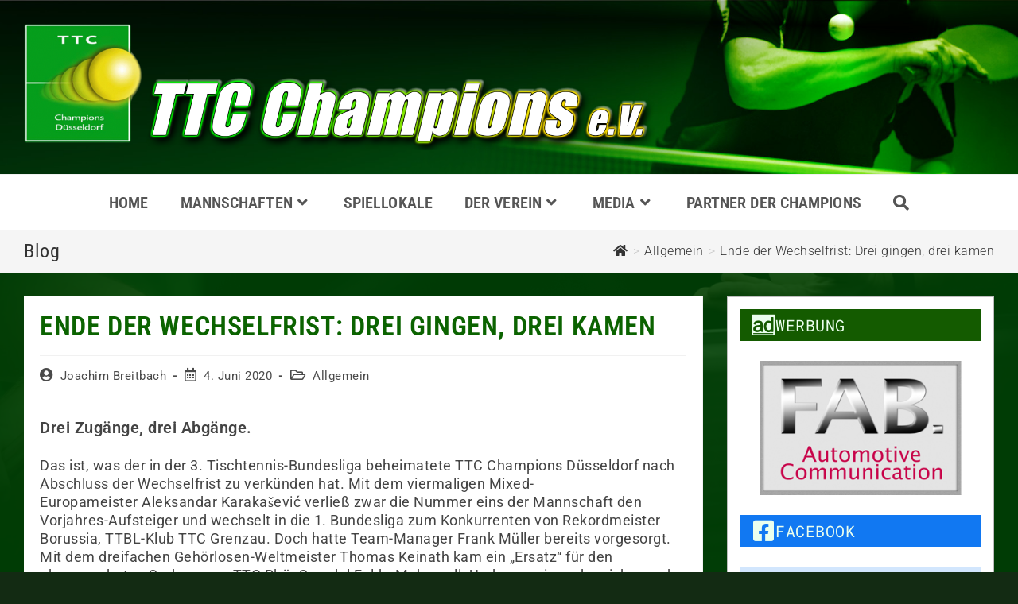

--- FILE ---
content_type: text/html; charset=UTF-8
request_url: https://www.ttc-champions.de/ende-der-wechselfrist-drei-gingen-drei-kamen/
body_size: 25796
content:
<!DOCTYPE html>
<html class="html" lang="de">
<head>
	<meta charset="UTF-8">
	<link rel="profile" href="https://gmpg.org/xfn/11">

	<title>Ende der Wechselfrist: Drei gingen, drei kamen &#8211; TTC Champions e.V.</title>
<meta name='robots' content='max-image-preview:large' />
<link rel="pingback" href="https://www.ttc-champions.de/xmlrpc.php">
<meta name="viewport" content="width=device-width, initial-scale=1"><link rel="alternate" type="application/rss+xml" title="TTC Champions e.V. &raquo; Feed" href="https://www.ttc-champions.de/feed/" />
<link rel="alternate" type="application/rss+xml" title="TTC Champions e.V. &raquo; Kommentar-Feed" href="https://www.ttc-champions.de/comments/feed/" />
<link rel="alternate" type="application/rss+xml" title="TTC Champions e.V. &raquo; Ende der Wechselfrist: Drei gingen, drei kamen Kommentar-Feed" href="https://www.ttc-champions.de/ende-der-wechselfrist-drei-gingen-drei-kamen/feed/" />
<link rel="alternate" title="oEmbed (JSON)" type="application/json+oembed" href="https://www.ttc-champions.de/wp-json/oembed/1.0/embed?url=https%3A%2F%2Fwww.ttc-champions.de%2Fende-der-wechselfrist-drei-gingen-drei-kamen%2F" />
<link rel="alternate" title="oEmbed (XML)" type="text/xml+oembed" href="https://www.ttc-champions.de/wp-json/oembed/1.0/embed?url=https%3A%2F%2Fwww.ttc-champions.de%2Fende-der-wechselfrist-drei-gingen-drei-kamen%2F&#038;format=xml" />
<style id='wp-img-auto-sizes-contain-inline-css'>
img:is([sizes=auto i],[sizes^="auto," i]){contain-intrinsic-size:3000px 1500px}
/*# sourceURL=wp-img-auto-sizes-contain-inline-css */
</style>
<link rel='stylesheet' id='wpe_addon_buttons-css' href='https://www.ttc-champions.de/wp-content/plugins/wpe-buttons-add-on/css/front.css?ver=0.1.1' media='all' />
<link rel='stylesheet' id='leaflet-css' href='https://www.ttc-champions.de/wp-content/plugins/osm-map-elementor/assets/leaflet/leaflet.css?ver=1.3.1' media='all' />
<link rel='stylesheet' id='mapbox-gl-css' href='https://www.ttc-champions.de/wp-content/plugins/osm-map-elementor/assets/css/mapbox-gl.css?ver=1.3.1' media='all' />
<link rel='stylesheet' id='leaflet-fa-markers-css' href='https://www.ttc-champions.de/wp-content/plugins/osm-map-elementor/assets/leaflet-fa-markers/L.Icon.FontAwesome.css?ver=1.3.1' media='all' />
<link rel='stylesheet' id='osm-map-elementor-css' href='https://www.ttc-champions.de/wp-content/plugins/osm-map-elementor/assets/css/osm-map-elementor.css?ver=1.3.1' media='all' />
<link rel='stylesheet' id='wp-block-library-css' href='https://www.ttc-champions.de/wp-includes/css/dist/block-library/style.min.css?ver=6.9' media='all' />
<style id='wp-block-library-theme-inline-css'>
.wp-block-audio :where(figcaption){color:#555;font-size:13px;text-align:center}.is-dark-theme .wp-block-audio :where(figcaption){color:#ffffffa6}.wp-block-audio{margin:0 0 1em}.wp-block-code{border:1px solid #ccc;border-radius:4px;font-family:Menlo,Consolas,monaco,monospace;padding:.8em 1em}.wp-block-embed :where(figcaption){color:#555;font-size:13px;text-align:center}.is-dark-theme .wp-block-embed :where(figcaption){color:#ffffffa6}.wp-block-embed{margin:0 0 1em}.blocks-gallery-caption{color:#555;font-size:13px;text-align:center}.is-dark-theme .blocks-gallery-caption{color:#ffffffa6}:root :where(.wp-block-image figcaption){color:#555;font-size:13px;text-align:center}.is-dark-theme :root :where(.wp-block-image figcaption){color:#ffffffa6}.wp-block-image{margin:0 0 1em}.wp-block-pullquote{border-bottom:4px solid;border-top:4px solid;color:currentColor;margin-bottom:1.75em}.wp-block-pullquote :where(cite),.wp-block-pullquote :where(footer),.wp-block-pullquote__citation{color:currentColor;font-size:.8125em;font-style:normal;text-transform:uppercase}.wp-block-quote{border-left:.25em solid;margin:0 0 1.75em;padding-left:1em}.wp-block-quote cite,.wp-block-quote footer{color:currentColor;font-size:.8125em;font-style:normal;position:relative}.wp-block-quote:where(.has-text-align-right){border-left:none;border-right:.25em solid;padding-left:0;padding-right:1em}.wp-block-quote:where(.has-text-align-center){border:none;padding-left:0}.wp-block-quote.is-large,.wp-block-quote.is-style-large,.wp-block-quote:where(.is-style-plain){border:none}.wp-block-search .wp-block-search__label{font-weight:700}.wp-block-search__button{border:1px solid #ccc;padding:.375em .625em}:where(.wp-block-group.has-background){padding:1.25em 2.375em}.wp-block-separator.has-css-opacity{opacity:.4}.wp-block-separator{border:none;border-bottom:2px solid;margin-left:auto;margin-right:auto}.wp-block-separator.has-alpha-channel-opacity{opacity:1}.wp-block-separator:not(.is-style-wide):not(.is-style-dots){width:100px}.wp-block-separator.has-background:not(.is-style-dots){border-bottom:none;height:1px}.wp-block-separator.has-background:not(.is-style-wide):not(.is-style-dots){height:2px}.wp-block-table{margin:0 0 1em}.wp-block-table td,.wp-block-table th{word-break:normal}.wp-block-table :where(figcaption){color:#555;font-size:13px;text-align:center}.is-dark-theme .wp-block-table :where(figcaption){color:#ffffffa6}.wp-block-video :where(figcaption){color:#555;font-size:13px;text-align:center}.is-dark-theme .wp-block-video :where(figcaption){color:#ffffffa6}.wp-block-video{margin:0 0 1em}:root :where(.wp-block-template-part.has-background){margin-bottom:0;margin-top:0;padding:1.25em 2.375em}
/*# sourceURL=/wp-includes/css/dist/block-library/theme.min.css */
</style>
<style id='classic-theme-styles-inline-css'>
/*! This file is auto-generated */
.wp-block-button__link{color:#fff;background-color:#32373c;border-radius:9999px;box-shadow:none;text-decoration:none;padding:calc(.667em + 2px) calc(1.333em + 2px);font-size:1.125em}.wp-block-file__button{background:#32373c;color:#fff;text-decoration:none}
/*# sourceURL=/wp-includes/css/classic-themes.min.css */
</style>
<style id='global-styles-inline-css'>
:root{--wp--preset--aspect-ratio--square: 1;--wp--preset--aspect-ratio--4-3: 4/3;--wp--preset--aspect-ratio--3-4: 3/4;--wp--preset--aspect-ratio--3-2: 3/2;--wp--preset--aspect-ratio--2-3: 2/3;--wp--preset--aspect-ratio--16-9: 16/9;--wp--preset--aspect-ratio--9-16: 9/16;--wp--preset--color--black: #000000;--wp--preset--color--cyan-bluish-gray: #abb8c3;--wp--preset--color--white: #ffffff;--wp--preset--color--pale-pink: #f78da7;--wp--preset--color--vivid-red: #cf2e2e;--wp--preset--color--luminous-vivid-orange: #ff6900;--wp--preset--color--luminous-vivid-amber: #fcb900;--wp--preset--color--light-green-cyan: #7bdcb5;--wp--preset--color--vivid-green-cyan: #00d084;--wp--preset--color--pale-cyan-blue: #8ed1fc;--wp--preset--color--vivid-cyan-blue: #0693e3;--wp--preset--color--vivid-purple: #9b51e0;--wp--preset--gradient--vivid-cyan-blue-to-vivid-purple: linear-gradient(135deg,rgb(6,147,227) 0%,rgb(155,81,224) 100%);--wp--preset--gradient--light-green-cyan-to-vivid-green-cyan: linear-gradient(135deg,rgb(122,220,180) 0%,rgb(0,208,130) 100%);--wp--preset--gradient--luminous-vivid-amber-to-luminous-vivid-orange: linear-gradient(135deg,rgb(252,185,0) 0%,rgb(255,105,0) 100%);--wp--preset--gradient--luminous-vivid-orange-to-vivid-red: linear-gradient(135deg,rgb(255,105,0) 0%,rgb(207,46,46) 100%);--wp--preset--gradient--very-light-gray-to-cyan-bluish-gray: linear-gradient(135deg,rgb(238,238,238) 0%,rgb(169,184,195) 100%);--wp--preset--gradient--cool-to-warm-spectrum: linear-gradient(135deg,rgb(74,234,220) 0%,rgb(151,120,209) 20%,rgb(207,42,186) 40%,rgb(238,44,130) 60%,rgb(251,105,98) 80%,rgb(254,248,76) 100%);--wp--preset--gradient--blush-light-purple: linear-gradient(135deg,rgb(255,206,236) 0%,rgb(152,150,240) 100%);--wp--preset--gradient--blush-bordeaux: linear-gradient(135deg,rgb(254,205,165) 0%,rgb(254,45,45) 50%,rgb(107,0,62) 100%);--wp--preset--gradient--luminous-dusk: linear-gradient(135deg,rgb(255,203,112) 0%,rgb(199,81,192) 50%,rgb(65,88,208) 100%);--wp--preset--gradient--pale-ocean: linear-gradient(135deg,rgb(255,245,203) 0%,rgb(182,227,212) 50%,rgb(51,167,181) 100%);--wp--preset--gradient--electric-grass: linear-gradient(135deg,rgb(202,248,128) 0%,rgb(113,206,126) 100%);--wp--preset--gradient--midnight: linear-gradient(135deg,rgb(2,3,129) 0%,rgb(40,116,252) 100%);--wp--preset--font-size--small: 13px;--wp--preset--font-size--medium: 20px;--wp--preset--font-size--large: 36px;--wp--preset--font-size--x-large: 42px;--wp--preset--spacing--20: 0.44rem;--wp--preset--spacing--30: 0.67rem;--wp--preset--spacing--40: 1rem;--wp--preset--spacing--50: 1.5rem;--wp--preset--spacing--60: 2.25rem;--wp--preset--spacing--70: 3.38rem;--wp--preset--spacing--80: 5.06rem;--wp--preset--shadow--natural: 6px 6px 9px rgba(0, 0, 0, 0.2);--wp--preset--shadow--deep: 12px 12px 50px rgba(0, 0, 0, 0.4);--wp--preset--shadow--sharp: 6px 6px 0px rgba(0, 0, 0, 0.2);--wp--preset--shadow--outlined: 6px 6px 0px -3px rgb(255, 255, 255), 6px 6px rgb(0, 0, 0);--wp--preset--shadow--crisp: 6px 6px 0px rgb(0, 0, 0);}:where(.is-layout-flex){gap: 0.5em;}:where(.is-layout-grid){gap: 0.5em;}body .is-layout-flex{display: flex;}.is-layout-flex{flex-wrap: wrap;align-items: center;}.is-layout-flex > :is(*, div){margin: 0;}body .is-layout-grid{display: grid;}.is-layout-grid > :is(*, div){margin: 0;}:where(.wp-block-columns.is-layout-flex){gap: 2em;}:where(.wp-block-columns.is-layout-grid){gap: 2em;}:where(.wp-block-post-template.is-layout-flex){gap: 1.25em;}:where(.wp-block-post-template.is-layout-grid){gap: 1.25em;}.has-black-color{color: var(--wp--preset--color--black) !important;}.has-cyan-bluish-gray-color{color: var(--wp--preset--color--cyan-bluish-gray) !important;}.has-white-color{color: var(--wp--preset--color--white) !important;}.has-pale-pink-color{color: var(--wp--preset--color--pale-pink) !important;}.has-vivid-red-color{color: var(--wp--preset--color--vivid-red) !important;}.has-luminous-vivid-orange-color{color: var(--wp--preset--color--luminous-vivid-orange) !important;}.has-luminous-vivid-amber-color{color: var(--wp--preset--color--luminous-vivid-amber) !important;}.has-light-green-cyan-color{color: var(--wp--preset--color--light-green-cyan) !important;}.has-vivid-green-cyan-color{color: var(--wp--preset--color--vivid-green-cyan) !important;}.has-pale-cyan-blue-color{color: var(--wp--preset--color--pale-cyan-blue) !important;}.has-vivid-cyan-blue-color{color: var(--wp--preset--color--vivid-cyan-blue) !important;}.has-vivid-purple-color{color: var(--wp--preset--color--vivid-purple) !important;}.has-black-background-color{background-color: var(--wp--preset--color--black) !important;}.has-cyan-bluish-gray-background-color{background-color: var(--wp--preset--color--cyan-bluish-gray) !important;}.has-white-background-color{background-color: var(--wp--preset--color--white) !important;}.has-pale-pink-background-color{background-color: var(--wp--preset--color--pale-pink) !important;}.has-vivid-red-background-color{background-color: var(--wp--preset--color--vivid-red) !important;}.has-luminous-vivid-orange-background-color{background-color: var(--wp--preset--color--luminous-vivid-orange) !important;}.has-luminous-vivid-amber-background-color{background-color: var(--wp--preset--color--luminous-vivid-amber) !important;}.has-light-green-cyan-background-color{background-color: var(--wp--preset--color--light-green-cyan) !important;}.has-vivid-green-cyan-background-color{background-color: var(--wp--preset--color--vivid-green-cyan) !important;}.has-pale-cyan-blue-background-color{background-color: var(--wp--preset--color--pale-cyan-blue) !important;}.has-vivid-cyan-blue-background-color{background-color: var(--wp--preset--color--vivid-cyan-blue) !important;}.has-vivid-purple-background-color{background-color: var(--wp--preset--color--vivid-purple) !important;}.has-black-border-color{border-color: var(--wp--preset--color--black) !important;}.has-cyan-bluish-gray-border-color{border-color: var(--wp--preset--color--cyan-bluish-gray) !important;}.has-white-border-color{border-color: var(--wp--preset--color--white) !important;}.has-pale-pink-border-color{border-color: var(--wp--preset--color--pale-pink) !important;}.has-vivid-red-border-color{border-color: var(--wp--preset--color--vivid-red) !important;}.has-luminous-vivid-orange-border-color{border-color: var(--wp--preset--color--luminous-vivid-orange) !important;}.has-luminous-vivid-amber-border-color{border-color: var(--wp--preset--color--luminous-vivid-amber) !important;}.has-light-green-cyan-border-color{border-color: var(--wp--preset--color--light-green-cyan) !important;}.has-vivid-green-cyan-border-color{border-color: var(--wp--preset--color--vivid-green-cyan) !important;}.has-pale-cyan-blue-border-color{border-color: var(--wp--preset--color--pale-cyan-blue) !important;}.has-vivid-cyan-blue-border-color{border-color: var(--wp--preset--color--vivid-cyan-blue) !important;}.has-vivid-purple-border-color{border-color: var(--wp--preset--color--vivid-purple) !important;}.has-vivid-cyan-blue-to-vivid-purple-gradient-background{background: var(--wp--preset--gradient--vivid-cyan-blue-to-vivid-purple) !important;}.has-light-green-cyan-to-vivid-green-cyan-gradient-background{background: var(--wp--preset--gradient--light-green-cyan-to-vivid-green-cyan) !important;}.has-luminous-vivid-amber-to-luminous-vivid-orange-gradient-background{background: var(--wp--preset--gradient--luminous-vivid-amber-to-luminous-vivid-orange) !important;}.has-luminous-vivid-orange-to-vivid-red-gradient-background{background: var(--wp--preset--gradient--luminous-vivid-orange-to-vivid-red) !important;}.has-very-light-gray-to-cyan-bluish-gray-gradient-background{background: var(--wp--preset--gradient--very-light-gray-to-cyan-bluish-gray) !important;}.has-cool-to-warm-spectrum-gradient-background{background: var(--wp--preset--gradient--cool-to-warm-spectrum) !important;}.has-blush-light-purple-gradient-background{background: var(--wp--preset--gradient--blush-light-purple) !important;}.has-blush-bordeaux-gradient-background{background: var(--wp--preset--gradient--blush-bordeaux) !important;}.has-luminous-dusk-gradient-background{background: var(--wp--preset--gradient--luminous-dusk) !important;}.has-pale-ocean-gradient-background{background: var(--wp--preset--gradient--pale-ocean) !important;}.has-electric-grass-gradient-background{background: var(--wp--preset--gradient--electric-grass) !important;}.has-midnight-gradient-background{background: var(--wp--preset--gradient--midnight) !important;}.has-small-font-size{font-size: var(--wp--preset--font-size--small) !important;}.has-medium-font-size{font-size: var(--wp--preset--font-size--medium) !important;}.has-large-font-size{font-size: var(--wp--preset--font-size--large) !important;}.has-x-large-font-size{font-size: var(--wp--preset--font-size--x-large) !important;}
:where(.wp-block-post-template.is-layout-flex){gap: 1.25em;}:where(.wp-block-post-template.is-layout-grid){gap: 1.25em;}
:where(.wp-block-term-template.is-layout-flex){gap: 1.25em;}:where(.wp-block-term-template.is-layout-grid){gap: 1.25em;}
:where(.wp-block-columns.is-layout-flex){gap: 2em;}:where(.wp-block-columns.is-layout-grid){gap: 2em;}
:root :where(.wp-block-pullquote){font-size: 1.5em;line-height: 1.6;}
/*# sourceURL=global-styles-inline-css */
</style>
<link rel='stylesheet' id='twe-preview-css' href='https://www.ttc-champions.de/wp-content/plugins/3r-elementor-timeline-widget/assets/css/style.css?ver=6.9' media='all' />
<link rel='stylesheet' id='osm-map-css-css' href='https://www.ttc-champions.de/wp-content/plugins/osm/css/osm_map.css?ver=6.9' media='all' />
<link rel='stylesheet' id='osm-ol3-css-css' href='https://www.ttc-champions.de/wp-content/plugins/osm/js/OL/10.4.0/ol.css?ver=6.9' media='all' />
<link rel='stylesheet' id='osm-ol3-ext-css-css' href='https://www.ttc-champions.de/wp-content/plugins/osm/css/osm_map_v3.css?ver=6.9' media='all' />
<link rel='stylesheet' id='responsive-lightbox-prettyphoto-css' href='https://www.ttc-champions.de/wp-content/plugins/responsive-lightbox/assets/prettyphoto/prettyPhoto.min.css?ver=3.1.6' media='all' />
<link rel='stylesheet' id='cff-css' href='https://www.ttc-champions.de/wp-content/plugins/custom-facebook-feed/assets/css/cff-style.min.css?ver=4.3.4' media='all' />
<link rel='stylesheet' id='sb-font-awesome-css' href='https://www.ttc-champions.de/wp-content/plugins/custom-facebook-feed/assets/css/font-awesome.min.css?ver=4.7.0' media='all' />
<link rel='stylesheet' id='oceanwp-style-css' href='https://www.ttc-champions.de/wp-content/themes/oceanwp/assets/css/style.min.css?ver=1.0' media='all' />
<link rel='stylesheet' id='child-style-css' href='https://www.ttc-champions.de/wp-content/themes/oceanwp-child-theme-master/style.css?ver=6.9' media='all' />
<link rel='stylesheet' id='elementor-frontend-css' href='https://www.ttc-champions.de/wp-content/uploads/elementor/css/custom-frontend.min.css?ver=1769954395' media='all' />
<link rel='stylesheet' id='elementor-post-4604-css' href='https://www.ttc-champions.de/wp-content/uploads/elementor/css/post-4604.css?ver=1769954395' media='all' />
<link rel='stylesheet' id='elementor-post-5016-css' href='https://www.ttc-champions.de/wp-content/uploads/elementor/css/post-5016.css?ver=1769954395' media='all' />
<link rel='stylesheet' id='font-awesome-css' href='https://www.ttc-champions.de/wp-content/themes/oceanwp/assets/fonts/fontawesome/css/all.min.css?ver=5.15.1' media='all' />
<link rel='stylesheet' id='simple-line-icons-css' href='https://www.ttc-champions.de/wp-content/themes/oceanwp/assets/css/third/simple-line-icons.min.css?ver=2.4.0' media='all' />
<link rel='stylesheet' id='oceanwp-hamburgers-css' href='https://www.ttc-champions.de/wp-content/themes/oceanwp/assets/css/third/hamburgers/hamburgers.min.css?ver=1.0' media='all' />
<link rel='stylesheet' id='oceanwp-3dx-css' href='https://www.ttc-champions.de/wp-content/themes/oceanwp/assets/css/third/hamburgers/types/3dx.css?ver=1.0' media='all' />
<link rel='preload' as='style' onload='this.rel="stylesheet"' id='oceanwp-google-font-roboto-css' href='https://www.ttc-champions.de/wp-content/uploads/oceanwp-webfonts-css/0e5d96a9138a36cc292631d0458c248c.css?ver=6.9' media='all' />
<link rel='preload' as='style' onload='this.rel="stylesheet"' id='oceanwp-google-font-roboto-condensed-css' href='https://www.ttc-champions.de/wp-content/uploads/oceanwp-webfonts-css/234680357724e96c123ebcd1dec59993.css?ver=6.9' media='all' />
<link rel='stylesheet' id='custom-frontend-style-css' href='https://www.ttc-champions.de/wp-content/plugins/wp-custom-admin-interface/inc/frontendstyle.css?ver=7.42' media='all' />
<style id='custom-frontend-style-inline-css'>
.boxed-layout.wrap-boxshadow #wrap {
  /*box-shadow: 0 0px 20px 20px rgb(0,0,0,0.14); */
}

body {
	/*box-shadow: inset 0 0 0 2000px rgba(0, 40, 0, 0.8);*/
	background-image: url(https://www.ttc-champions.de/images/background.jpg) !important;
}

.boxed-layout.wrap-boxshadow #wrap {
   /*box-shadow: 0px 0px 200px 50px #002200;*/
}

#main #content-wrap {
    /*background: #ffffffe0;*/
}

#footer .widget-title {
    border-color: #eeee22;
}

.sidebar-box .widget-title {
    background: #45aa29;
    color: #fff;
}
.cff-header {
	background: #45aa29 !important;
    color: #fff !important;
    padding: 5px !important;
    padding-left: 15px !important;
    border-left: solid #eeee22 !important;
    border-width: 0 0 0 3px !important;
    text-transform: uppercase !important;
    font-style: italic !important;  
}
.cff-text, .cff-text-link {
    /*font-size: 90%;*/
}

#cff {
    font-size: 15px !important;
    line-height: 1.3em !important;
}

.widget-title {
    border-color: #eeee22 !important;
}

.sidebar-box {
    margin-bottom: 20px;
    background: #ffffff;
    border: 1px solid #bcbcbc;
    padding: 0px;
}

.content-area, .content-left-sidebar .content-area {
    background: #fff;
    padding: 20px;
}

#cff .cff-author-img {
    float: left !important;
    width: 40px !important;
    height: 40px !important;
    margin: 0 0 0 -100%!important;
    font-size: 0 !important;
    background: #eee !important;
    background: url(https://www.ttc-champions.de/wp-content/uploads/2017/06/logo.png) no-repeat !important;
    background-size: 100% !important;
    border-radius: 50% !important;
}

#cff .cff-item {
    padding: 20px !important;
    margin-bottom: 20px !important;
    background: #d2e6fd !important;
}

#cff .cff-item:first-child {
    padding-top: 20px;
}

#topbar-template {
    display: block;
}

.top-bar-left {
  float:none;
}

h3.related-post-title {
    font-size: 18px !important;
    line-height: 1em !important;
}

h3.theme-heading.related-posts-title {
    font-size: 24px !important;
    line-height: 1em !important;
}

#main #content-wrap {
    /*background: #00260ce0;*/
    /*padding: 15px;*/
    /* background: #00260ce0; */
    /* padding: 15px; */
}
.geburtstag{
	line-height:1.5em;
	font-size:18px;
}
.geburtstag h4 {
    font-size: 20px;
    line-height: 1em;
    padding-top: 20px;
}



.premium_banner_title {
    font-size: 24px !important;
}

.premium_banner_content {
	font-size: 13px !important;
	font-weight: 400 !important;
	line-height:1.2em;
}

.premium-banner-ib-desc {
    padding: 15px !important;
}

.be-content p {
    margin: 0em !important;
    margin-top: 0.5em !important;
    margin-bottom: 0.25em !important;
}
.timeline:before {
    width: 2px;
    background-color: #004a13;
}

.timeline li .tl-circ {
    background: #20ff00;
    border: 5px solid #28a900;
}
.timeline li .timeline-panel {
    border: 1px solid #003b05;
}
.timeline li .timeline-panel:before {
    border-left: 15px solid #003b05;
    border-right: 0 solid #003b05;
}
.timeline li {
    margin-bottom: -30px;
}
h2.elementor-heading-title.elementor-size-default {
    margin: 1em !important;
}
/*# sourceURL=custom-frontend-style-inline-css */
</style>
<link rel='stylesheet' id='oe-widgets-style-css' href='https://www.ttc-champions.de/wp-content/plugins/ocean-extra/assets/css/widgets.css?ver=6.9' media='all' />
<link rel='stylesheet' id='oceanwp-custom-css' href='https://www.ttc-champions.de/wp-content/uploads/oceanwp/custom-style.css?ver=6.9' media='all' />
<link rel='stylesheet' id='upk-site-css' href='https://www.ttc-champions.de/wp-content/plugins/ultimate-post-kit/assets/css/upk-site.css?ver=4.1.0' media='all' />
<link rel='stylesheet' id='elementor-gf-local-roboto-css' href='//www.ttc-champions.de/wp-content/uploads/omgf/elementor-gf-local-roboto/elementor-gf-local-roboto.css?ver=1683057691' media='all' />
<link rel='stylesheet' id='elementor-icons-shared-0-css' href='https://www.ttc-champions.de/wp-content/plugins/elementor/assets/lib/font-awesome/css/fontawesome.min.css?ver=5.15.3' media='all' />
<link rel='stylesheet' id='elementor-icons-fa-solid-css' href='https://www.ttc-champions.de/wp-content/plugins/elementor/assets/lib/font-awesome/css/solid.min.css?ver=5.15.3' media='all' />
<!--n2css--><!--n2js--><script src="https://www.ttc-champions.de/wp-includes/js/jquery/jquery.min.js?ver=3.7.1" id="jquery-core-js"></script>
<script src="https://www.ttc-champions.de/wp-includes/js/jquery/jquery-migrate.min.js?ver=3.4.1" id="jquery-migrate-js"></script>
<script src="https://www.ttc-champions.de/wp-content/plugins/osm/js/OL/2.13.1/OpenLayers.js?ver=6.9" id="osm-ol-library-js"></script>
<script src="https://www.ttc-champions.de/wp-content/plugins/osm/js/OSM/openlayers/OpenStreetMap.js?ver=6.9" id="osm-osm-library-js"></script>
<script src="https://www.ttc-champions.de/wp-content/plugins/osm/js/OSeaM/harbours.js?ver=6.9" id="osm-harbours-library-js"></script>
<script src="https://www.ttc-champions.de/wp-content/plugins/osm/js/OSeaM/map_utils.js?ver=6.9" id="osm-map-utils-library-js"></script>
<script src="https://www.ttc-champions.de/wp-content/plugins/osm/js/OSeaM/utilities.js?ver=6.9" id="osm-utilities-library-js"></script>
<script src="https://www.ttc-champions.de/wp-content/plugins/osm/js/osm-plugin-lib.js?ver=6.9" id="OsmScript-js"></script>
<script src="https://www.ttc-champions.de/wp-content/plugins/osm/js/polyfill/v2/polyfill.min.js?features=requestAnimationFrame%2CElement.prototype.classList%2CURL&amp;ver=6.9" id="osm-polyfill-js"></script>
<script src="https://www.ttc-champions.de/wp-content/plugins/osm/js/OL/10.4.0/ol.js?ver=6.9" id="osm-ol3-library-js"></script>
<script src="https://www.ttc-champions.de/wp-content/plugins/osm/js/osm-v3-plugin-lib.js?ver=6.9" id="osm-ol3-ext-library-js"></script>
<script src="https://www.ttc-champions.de/wp-content/plugins/osm/js/osm-metabox-events.js?ver=6.9" id="osm-ol3-metabox-events-js"></script>
<script src="https://www.ttc-champions.de/wp-content/plugins/osm/js/osm-startup-lib.js?ver=6.9" id="osm-map-startup-js"></script>
<script src="https://www.ttc-champions.de/wp-content/plugins/responsive-lightbox/assets/prettyphoto/jquery.prettyPhoto.min.js?ver=3.1.6" id="responsive-lightbox-prettyphoto-js"></script>
<script src="https://www.ttc-champions.de/wp-includes/js/underscore.min.js?ver=1.13.7" id="underscore-js"></script>
<script src="https://www.ttc-champions.de/wp-content/plugins/responsive-lightbox/assets/infinitescroll/infinite-scroll.pkgd.min.js?ver=4.0.1" id="responsive-lightbox-infinite-scroll-js"></script>
<script src="https://www.ttc-champions.de/wp-content/plugins/responsive-lightbox/assets/dompurify/purify.min.js?ver=3.3.1" id="dompurify-js"></script>
<script id="responsive-lightbox-sanitizer-js-before">
window.RLG = window.RLG || {}; window.RLG.sanitizeAllowedHosts = ["youtube.com","www.youtube.com","youtu.be","vimeo.com","player.vimeo.com"];
//# sourceURL=responsive-lightbox-sanitizer-js-before
</script>
<script src="https://www.ttc-champions.de/wp-content/plugins/responsive-lightbox/js/sanitizer.js?ver=2.7.0" id="responsive-lightbox-sanitizer-js"></script>
<script id="responsive-lightbox-js-before">
var rlArgs = {"script":"prettyphoto","selector":"lightbox","customEvents":"","activeGalleries":true,"animationSpeed":"normal","slideshow":false,"slideshowDelay":5000,"slideshowAutoplay":false,"opacity":"0.75","showTitle":true,"allowResize":true,"allowExpand":true,"width":1080,"height":720,"separator":"\/","theme":"pp_default","horizontalPadding":20,"hideFlash":false,"wmode":"opaque","videoAutoplay":false,"modal":false,"deeplinking":false,"overlayGallery":true,"keyboardShortcuts":true,"social":false,"woocommerce_gallery":false,"ajaxurl":"https:\/\/www.ttc-champions.de\/wp-admin\/admin-ajax.php","nonce":"410d07599d","preview":false,"postId":3994,"scriptExtension":false};

//# sourceURL=responsive-lightbox-js-before
</script>
<script src="https://www.ttc-champions.de/wp-content/plugins/responsive-lightbox/js/front.js?ver=2.7.0" id="responsive-lightbox-js"></script>
<link rel="https://api.w.org/" href="https://www.ttc-champions.de/wp-json/" /><link rel="alternate" title="JSON" type="application/json" href="https://www.ttc-champions.de/wp-json/wp/v2/posts/3994" /><link rel="EditURI" type="application/rsd+xml" title="RSD" href="https://www.ttc-champions.de/xmlrpc.php?rsd" />
<meta name="generator" content="WordPress 6.9" />
<link rel="canonical" href="https://www.ttc-champions.de/ende-der-wechselfrist-drei-gingen-drei-kamen/" />
<link rel='shortlink' href='https://www.ttc-champions.de/?p=3994' />

<!-- This site is using AdRotate v5.17.2 to display their advertisements - https://ajdg.solutions/ -->
<!-- AdRotate CSS -->
<style type="text/css" media="screen">
	.g { margin:0px; padding:0px; overflow:hidden; line-height:1; zoom:1; }
	.g img { height:auto; }
	.g-col { position:relative; float:left; }
	.g-col:first-child { margin-left: 0; }
	.g-col:last-child { margin-right: 0; }
	@media only screen and (max-width: 480px) {
		.g-col, .g-dyn, .g-single { width:100%; margin-left:0; margin-right:0; }
	}
</style>
<!-- /AdRotate CSS -->

<style type='text/css'> .ae_data .elementor-editor-element-setting {
            display:none !important;
            }
            </style><script type="text/javascript"> 

/**  all layers have to be in this global array - in further process each map will have something like vectorM[map_ol3js_n][layer_n] */
var vectorM = [[]];


/** put translations from PHP/mo to JavaScript */
var translations = [];

/** global GET-Parameters */
var HTTP_GET_VARS = [];

</script><!-- OSM plugin V6.1.13: did not add geo meta tags. --> 
<!-- Analytics by WP Statistics - https://wp-statistics.com -->
<meta name="generator" content="Elementor 3.34.4; features: additional_custom_breakpoints; settings: css_print_method-external, google_font-enabled, font_display-swap">
			<style>
				.e-con.e-parent:nth-of-type(n+4):not(.e-lazyloaded):not(.e-no-lazyload),
				.e-con.e-parent:nth-of-type(n+4):not(.e-lazyloaded):not(.e-no-lazyload) * {
					background-image: none !important;
				}
				@media screen and (max-height: 1024px) {
					.e-con.e-parent:nth-of-type(n+3):not(.e-lazyloaded):not(.e-no-lazyload),
					.e-con.e-parent:nth-of-type(n+3):not(.e-lazyloaded):not(.e-no-lazyload) * {
						background-image: none !important;
					}
				}
				@media screen and (max-height: 640px) {
					.e-con.e-parent:nth-of-type(n+2):not(.e-lazyloaded):not(.e-no-lazyload),
					.e-con.e-parent:nth-of-type(n+2):not(.e-lazyloaded):not(.e-no-lazyload) * {
						background-image: none !important;
					}
				}
			</style>
			</head>

<body class="wp-singular post-template-default single single-post postid-3994 single-format-standard wp-custom-logo wp-embed-responsive wp-theme-oceanwp wp-child-theme-oceanwp-child-theme-master oceanwp-theme fullscreen-mobile boxed-layout wrap-boxshadow medium-header-style no-header-border default-breakpoint has-sidebar content-right-sidebar post-in-category-allgemein has-topbar has-breadcrumbs elementor-default elementor-kit-4536" itemscope="itemscope" itemtype="https://schema.org/Article">

	
	
	<div id="outer-wrap" class="site clr">

		<a class="skip-link screen-reader-text" href="#main">Zum Inhalt springen</a>

		
		<div id="wrap" class="clr">

			

<div id="top-bar-wrap" class="clr">

	<div id="top-bar" class="clr has-no-content">

		
		<div id="top-bar-inner" class="clr">

			
	<div id="top-bar-content" class="clr top-bar-left">

		
		
			<div id="topbar-template">

						<div data-elementor-type="wp-post" data-elementor-id="4604" class="elementor elementor-4604">
						<section class="elementor-section elementor-top-section elementor-element elementor-element-90c6c4d elementor-section-full_width elementor-section-height-default elementor-section-height-default" data-id="90c6c4d" data-element_type="section" data-settings="{&quot;background_background&quot;:&quot;classic&quot;}">
							<div class="elementor-background-overlay"></div>
							<div class="elementor-container elementor-column-gap-default">
					<div class="elementor-column elementor-col-100 elementor-top-column elementor-element elementor-element-bba7ecb" data-id="bba7ecb" data-element_type="column">
			<div class="elementor-widget-wrap elementor-element-populated">
						<div class="elementor-element elementor-element-dc6a353 elementor-widget elementor-widget-image" data-id="dc6a353" data-element_type="widget" data-widget_type="image.default">
				<div class="elementor-widget-container">
															<img fetchpriority="high" width="1308" height="262" src="https://www.ttc-champions.de/wp-content/uploads/2023/04/logo_header.png" class="attachment-full size-full wp-image-4832" alt="" srcset="https://www.ttc-champions.de/wp-content/uploads/2023/04/logo_header.png 1308w, https://www.ttc-champions.de/wp-content/uploads/2023/04/logo_header-300x60.png 300w, https://www.ttc-champions.de/wp-content/uploads/2023/04/logo_header-1024x205.png 1024w, https://www.ttc-champions.de/wp-content/uploads/2023/04/logo_header-768x154.png 768w" sizes="(max-width: 1308px) 100vw, 1308px" />															</div>
				</div>
					</div>
		</div>
					</div>
		</section>
				</div>
		
			</div>

			
	</div><!-- #top-bar-content -->


		</div><!-- #top-bar-inner -->

		
	</div><!-- #top-bar -->

</div><!-- #top-bar-wrap -->


			
<header id="site-header" class="medium-header has-social hidden-menu effect-one clr" data-height="100" itemscope="itemscope" itemtype="https://schema.org/WPHeader" role="banner">

	
		

<div id="site-header-inner" class="clr">

	
	<div class="bottom-header-wrap clr">

					<div id="site-navigation-wrap" class="clr center-menu">
			
			
							<div class="container clr">
				
			<nav id="site-navigation" class="navigation main-navigation clr" itemscope="itemscope" itemtype="https://schema.org/SiteNavigationElement" role="navigation" >

				<ul id="menu-hauptmenu" class="main-menu dropdown-menu sf-menu"><li id="menu-item-4790" class="menu-item menu-item-type-custom menu-item-object-custom menu-item-home menu-item-4790"><a href="https://www.ttc-champions.de" class="menu-link"><span class="text-wrap">Home</span></a></li><li id="menu-item-13" class="menu-item menu-item-type-post_type menu-item-object-page menu-item-has-children dropdown menu-item-13"><a href="https://www.ttc-champions.de/mannschaften/" class="menu-link"><span class="text-wrap">Mannschaften<i class="nav-arrow fa fa-angle-down" aria-hidden="true" role="img"></i></span></a>
<ul class="sub-menu">
	<li id="menu-item-14" class="menu-item menu-item-type-post_type menu-item-object-page menu-item-14"><a href="https://www.ttc-champions.de/mannschaften/1-herren-oberliga-nrw/" class="menu-link"><span class="text-wrap">1. Herren | Oberliga NRW</span></a></li>	<li id="menu-item-15" class="menu-item menu-item-type-post_type menu-item-object-page menu-item-15"><a href="https://www.ttc-champions.de/mannschaften/2-herren-bezirksoberliga/" class="menu-link"><span class="text-wrap">2. Herren | Bezirksoberliga</span></a></li>	<li id="menu-item-42" class="menu-item menu-item-type-post_type menu-item-object-page menu-item-42"><a href="https://www.ttc-champions.de/mannschaften/3-herren-1-bezirksliga/" class="menu-link"><span class="text-wrap">3. Herren | 1. Bezirksliga</span></a></li>	<li id="menu-item-41" class="menu-item menu-item-type-post_type menu-item-object-page menu-item-41"><a href="https://www.ttc-champions.de/mannschaften/4-herren-1-bezirksklasse/" class="menu-link"><span class="text-wrap">4. Herren | 1. Bezirksklasse</span></a></li>	<li id="menu-item-40" class="menu-item menu-item-type-post_type menu-item-object-page menu-item-40"><a href="https://www.ttc-champions.de/mannschaften/5-herren-2-bezirksklasse/" class="menu-link"><span class="text-wrap">5. Herren | 2. Bezirksklasse</span></a></li>	<li id="menu-item-39" class="menu-item menu-item-type-post_type menu-item-object-page menu-item-39"><a href="https://www.ttc-champions.de/mannschaften/6-herren-2-bezirksklasse/" class="menu-link"><span class="text-wrap">6. Herren | 2. Bezirksklasse</span></a></li>	<li id="menu-item-209" class="menu-item menu-item-type-post_type menu-item-object-page menu-item-209"><a href="https://www.ttc-champions.de/mannschaften/7-herren-3-bezirksklasse/" class="menu-link"><span class="text-wrap">7. Herren | 3. Bezirksklasse</span></a></li>	<li id="menu-item-256" class="menu-item menu-item-type-post_type menu-item-object-page menu-item-256"><a href="https://www.ttc-champions.de/mannschaften/8-herren-4-bezirksklasse/" class="menu-link"><span class="text-wrap">8. Herren | 4. Bezirksklasse</span></a></li>	<li id="menu-item-225" class="menu-item menu-item-type-post_type menu-item-object-page menu-item-225"><a href="https://www.ttc-champions.de/mannschaften/1-damen-1-bezirksliga/" class="menu-link"><span class="text-wrap">1. Damen | 1. Bezirksliga</span></a></li>	<li id="menu-item-259" class="menu-item menu-item-type-post_type menu-item-object-page menu-item-259"><a href="https://www.ttc-champions.de/mannschaften/jungen-18-bezirksliga/" class="menu-link"><span class="text-wrap">Jungen 19 | Bezirksoberliga</span></a></li>	<li id="menu-item-1903" class="menu-item menu-item-type-post_type menu-item-object-page menu-item-1903"><a href="https://www.ttc-champions.de/mannschaften/jungen-15-bezirksliga/" class="menu-link"><span class="text-wrap">Jungen 15 | Bezirksoberliga</span></a></li>	<li id="menu-item-257" class="menu-item menu-item-type-post_type menu-item-object-page menu-item-257"><a href="https://www.ttc-champions.de/mannschaften/jungen-13-kreisliga/" class="menu-link"><span class="text-wrap">Jungen 13 | Bezirksoberliga</span></a></li></ul>
</li><li id="menu-item-27" class="menu-item menu-item-type-post_type menu-item-object-page menu-item-27"><a href="https://www.ttc-champions.de/spiellokale/" class="menu-link"><span class="text-wrap">Spiellokale</span></a></li><li id="menu-item-26" class="menu-item menu-item-type-post_type menu-item-object-page menu-item-has-children dropdown menu-item-26"><a href="https://www.ttc-champions.de/der-verein/" class="menu-link"><span class="text-wrap">Der Verein<i class="nav-arrow fa fa-angle-down" aria-hidden="true" role="img"></i></span></a>
<ul class="sub-menu">
	<li id="menu-item-1482" class="menu-item menu-item-type-post_type menu-item-object-page menu-item-1482"><a href="https://www.ttc-champions.de/jugendtraining-jugendarbeit/" class="menu-link"><span class="text-wrap">Jugendtraining / Jugendarbeit</span></a></li>	<li id="menu-item-55" class="menu-item menu-item-type-post_type menu-item-object-page menu-item-55"><a href="https://www.ttc-champions.de/der-verein/der-vorstand/" class="menu-link"><span class="text-wrap">Der Vorstand</span></a></li>	<li id="menu-item-63" class="menu-item menu-item-type-post_type menu-item-object-page menu-item-63"><a href="https://www.ttc-champions.de/der-verein/die-geschichte/" class="menu-link"><span class="text-wrap">Die Geschichte</span></a></li>	<li id="menu-item-2668" class="menu-item menu-item-type-post_type menu-item-object-page menu-item-2668"><a href="https://www.ttc-champions.de/der-verein/erfolge/" class="menu-link"><span class="text-wrap">Erfolge</span></a></li>	<li id="menu-item-65" class="menu-item menu-item-type-post_type menu-item-object-page menu-item-65"><a href="https://www.ttc-champions.de/der-verein/die-satzung/" class="menu-link"><span class="text-wrap">Die Satzung</span></a></li>	<li id="menu-item-571" class="menu-item menu-item-type-post_type menu-item-object-page menu-item-571"><a href="https://www.ttc-champions.de/der-verein/beitragsordnung/" class="menu-link"><span class="text-wrap">Beitragsordnung</span></a></li>	<li id="menu-item-570" class="menu-item menu-item-type-post_type menu-item-object-page menu-item-570"><a href="https://www.ttc-champions.de/der-verein/antrag-auf-mitgliedschaft/" class="menu-link"><span class="text-wrap">Antrag auf Mitgliedschaft</span></a></li>	<li id="menu-item-581" class="menu-item menu-item-type-post_type menu-item-object-page menu-item-581"><a href="https://www.ttc-champions.de/der-verein/werbung/" class="menu-link"><span class="text-wrap">Werbung und Partnerschaft</span></a></li>	<li id="menu-item-4010" class="menu-item menu-item-type-post_type menu-item-object-post menu-item-4010"><a href="https://www.ttc-champions.de/?p=4001" class="menu-link"><span class="text-wrap">Hygienekonzept</span></a></li>	<li id="menu-item-132" class="menu-item menu-item-type-post_type menu-item-object-page menu-item-132"><a href="https://www.ttc-champions.de/impressum/" class="menu-link"><span class="text-wrap">Impressum</span></a></li></ul>
</li><li id="menu-item-24" class="menu-item menu-item-type-post_type menu-item-object-page menu-item-has-children dropdown menu-item-24"><a href="https://www.ttc-champions.de/bildergalerie/" class="menu-link"><span class="text-wrap">Media<i class="nav-arrow fa fa-angle-down" aria-hidden="true" role="img"></i></span></a>
<ul class="sub-menu">
	<li id="menu-item-4538" class="menu-item menu-item-type-custom menu-item-object-custom menu-item-has-children dropdown menu-item-4538"><a href="#" class="menu-link"><span class="text-wrap">Bildergalerie<i class="nav-arrow fa fa-angle-right" aria-hidden="true" role="img"></i></span></a>
	<ul class="sub-menu">
		<li id="menu-item-2783" class="menu-item menu-item-type-post_type menu-item-object-page menu-item-2783"><a href="https://www.ttc-champions.de/bildergalerie/regionalliga-1-herren-vs-tus-1884-kriftel/" class="menu-link"><span class="text-wrap">Regionalliga – 1. Herren vs TuS 1884 Kriftel</span></a></li>		<li id="menu-item-2525" class="menu-item menu-item-type-post_type menu-item-object-page menu-item-2525"><a href="https://www.ttc-champions.de/bildergalerie/oberliga-west-1-herren-vs-ttc-altena-vom-11-03-2017/" class="menu-link"><span class="text-wrap">Oberliga West – 1. Herren vs TTC Altena vom 11.03.2017</span></a></li>		<li id="menu-item-2331" class="menu-item menu-item-type-post_type menu-item-object-page menu-item-2331"><a href="https://www.ttc-champions.de/bildergalerie/bezirksliga-2-mannschaft-vs-eller-1/" class="menu-link"><span class="text-wrap">Bezirksliga – 2. Mannschaft vs Eller 1</span></a></li>		<li id="menu-item-2170" class="menu-item menu-item-type-post_type menu-item-object-page menu-item-2170"><a href="https://www.ttc-champions.de/bildergalerie/1-kreisklasse-4-mannschaft-vs-ttg-langenfeld-4/" class="menu-link"><span class="text-wrap">1.KK – 4. Mannschaft vs TTG Langenfeld 4</span></a></li>		<li id="menu-item-2042" class="menu-item menu-item-type-post_type menu-item-object-page menu-item-2042"><a href="https://www.ttc-champions.de/bildergalerie/oberliga-west-1-mannschaft-vs-tg-neuss-1/" class="menu-link"><span class="text-wrap">Oberliga West – 1. Mannschaft vs TG Neuss 1</span></a></li>		<li id="menu-item-1852" class="menu-item menu-item-type-post_type menu-item-object-page menu-item-1852"><a href="https://www.ttc-champions.de/bildergalerie/nrw-liga-3-1-mannschaft-vs-1-ttc-waldniel/" class="menu-link"><span class="text-wrap">NRW-Liga 3 1. Mannschaft vs 1. TTC Waldniel</span></a></li>		<li id="menu-item-1660" class="menu-item menu-item-type-post_type menu-item-object-page menu-item-1660"><a href="https://www.ttc-champions.de/bildergalerie/nrw-liga-3-1-mannschaft-vs-1-fc-koeln-ii/" class="menu-link"><span class="text-wrap">NRW-Liga 3 1. Mannschaft vs 1. FC Köln II</span></a></li>		<li id="menu-item-1469" class="menu-item menu-item-type-post_type menu-item-object-page menu-item-1469"><a href="https://www.ttc-champions.de/bildergalerie/tt-intercup-ttc-champions-vs-asd-a4-verzuolo-tt/" class="menu-link"><span class="text-wrap">TT-Intercup TTC Champions vs ASD A4 VERZUOLO TT</span></a></li>		<li id="menu-item-1357" class="menu-item menu-item-type-post_type menu-item-object-page menu-item-1357"><a href="https://www.ttc-champions.de/bildergalerie/nrw-liga-3-ttc-schwalbe-bergneustadt-iii/" class="menu-link"><span class="text-wrap">NRW-Liga 3  1. Mannschaft vs TTC Schwalbe Bergneustadt III vom 05.09.2015</span></a></li>		<li id="menu-item-1054" class="menu-item menu-item-type-post_type menu-item-object-page menu-item-1054"><a href="https://www.ttc-champions.de/bildergalerie/oberliga-relegation-1-mannschaft-vs-ttg-niederkassel/" class="menu-link"><span class="text-wrap">Oberliga Relegation &#8211; 1. Mannschaft vs TTG Niederkassel vom 09.05.2015</span></a></li>		<li id="menu-item-821" class="menu-item menu-item-type-post_type menu-item-object-page menu-item-821"><a href="https://www.ttc-champions.de/bildergalerie/verbandsliga-meisterschaftsspiel-1-herren-vs-borussia-duesseldorf-2-vom-07-03-2015/" class="menu-link"><span class="text-wrap">Verbandsliga Meisterschaftsspiel 1. Herren vs Borussia Düsseldorf 2 vom 07.03.2015</span></a></li>		<li id="menu-item-516" class="menu-item menu-item-type-post_type menu-item-object-page menu-item-516"><a href="https://www.ttc-champions.de/bildergalerie/verbandsliga-meisterschaftsspiel-1-herren-vs-sus-borussia-brand-vom-27-09-2014/" class="menu-link"><span class="text-wrap">Verbandsliga Meisterschaftsspiel 1. Herren vs SuS Borussia Brand vom 27.09.2014</span></a></li>		<li id="menu-item-412" class="menu-item menu-item-type-post_type menu-item-object-page menu-item-412"><a href="https://www.ttc-champions.de/bildergalerie/vereinsmeisterschaft-2014/" class="menu-link"><span class="text-wrap">Vereinsmeisterschaft 2014</span></a></li>		<li id="menu-item-3986" class="menu-item menu-item-type-post_type menu-item-object-page menu-item-3986"><a href="https://www.ttc-champions.de/bildergalerie/beerdigung-von-dieter-walleit/" class="menu-link"><span class="text-wrap">Beerdigung von Dieter Walleit</span></a></li>	</ul>
</li>	<li id="menu-item-25" class="menu-item menu-item-type-post_type menu-item-object-page menu-item-has-children dropdown menu-item-25"><a href="https://www.ttc-champions.de/videos/" class="menu-link"><span class="text-wrap">Videos<i class="nav-arrow fa fa-angle-right" aria-hidden="true" role="img"></i></span></a>
	<ul class="sub-menu">
		<li id="menu-item-550" class="menu-item menu-item-type-taxonomy menu-item-object-category menu-item-550"><a href="https://www.ttc-champions.de/category/videos-meisterschaftsspiele/" class="menu-link"><span class="text-wrap">Meisterschaftsspiele</span></a></li>		<li id="menu-item-417" class="menu-item menu-item-type-post_type menu-item-object-page menu-item-417"><a href="https://www.ttc-champions.de/videos-vereinsmeisterschaft-2014/" class="menu-link"><span class="text-wrap">Vereinsmeisterschaft 2014</span></a></li>	</ul>
</li></ul>
</li><li id="menu-item-575" class="menu-item menu-item-type-post_type menu-item-object-page menu-item-575"><a href="https://www.ttc-champions.de/partner/" class="menu-link"><span class="text-wrap">Partner der Champions</span></a></li><li class="search-toggle-li" ><a href="https://www.ttc-champions.de/#" class="site-search-toggle search-dropdown-toggle"><span class="screen-reader-text">Toggle website search</span><i class=" fas fa-search" aria-hidden="true" role="img"></i></a></li></ul>
<div id="searchform-dropdown" class="header-searchform-wrap clr" >
	
<form aria-label="Search this website" role="search" method="get" class="searchform" action="https://www.ttc-champions.de/">	
	<input aria-label="Insert search query" type="search" id="ocean-search-form-1" class="field" autocomplete="off" placeholder="Suche" name="s">
		</form>
</div><!-- #searchform-dropdown -->

			</nav><!-- #site-navigation -->

							</div>
				
			
					</div><!-- #site-navigation-wrap -->
			
		
	
		
	
	<div class="oceanwp-mobile-menu-icon clr mobile-right">

		
		
		
		<a href="https://www.ttc-champions.de/#mobile-menu-toggle" class="mobile-menu"  aria-label="Mobiles Menü">
							<div class="hamburger hamburger--3dx" aria-expanded="false" role="navigation">
					<div class="hamburger-box">
						<div class="hamburger-inner"></div>
					</div>
				</div>
								<span class="oceanwp-text">Menü</span>
				<span class="oceanwp-close-text">Schließen</span>
						</a>

		
		
		
	</div><!-- #oceanwp-mobile-menu-navbar -->

	

		
	</div>

</div><!-- #site-header-inner -->


		
		
</header><!-- #site-header -->


			
			<main id="main" class="site-main clr"  role="main">

				

<header class="page-header">

	
	<div class="container clr page-header-inner">

		
			<h1 class="page-header-title clr" itemprop="headline">Blog</h1>

			
		
		<nav role="navigation" aria-label="Brotkrümelnavigation" class="site-breadcrumbs clr"><ol class="trail-items" itemscope itemtype="http://schema.org/BreadcrumbList"><meta name="numberOfItems" content="3" /><meta name="itemListOrder" content="Ascending" /><li class="trail-item trail-begin" itemprop="itemListElement" itemscope itemtype="https://schema.org/ListItem"><a href="https://www.ttc-champions.de" rel="home" aria-label="Startseite" itemprop="item"><span itemprop="name"><i class=" fas fa-home" aria-hidden="true" role="img"></i><span class="breadcrumb-home has-icon">Startseite</span></span></a><span class="breadcrumb-sep">></span><meta itemprop="position" content="1" /></li><li class="trail-item" itemprop="itemListElement" itemscope itemtype="https://schema.org/ListItem"><a href="https://www.ttc-champions.de/category/allgemein/" itemprop="item"><span itemprop="name">Allgemein</span></a><span class="breadcrumb-sep">></span><meta itemprop="position" content="2" /></li><li class="trail-item trail-end" itemprop="itemListElement" itemscope itemtype="https://schema.org/ListItem"><a href="https://www.ttc-champions.de/ende-der-wechselfrist-drei-gingen-drei-kamen/" itemprop="item"><span itemprop="name">Ende der Wechselfrist: Drei gingen, drei kamen</span></a><meta itemprop="position" content="3" /></li></ol></nav>
	</div><!-- .page-header-inner -->

	
	
</header><!-- .page-header -->


	
	<div id="content-wrap" class="container clr">

		
		<div id="primary" class="content-area clr">

			
			<div id="content" class="site-content clr">

				
				
<article id="post-3994">

	

<header class="entry-header clr">
	<h2 class="single-post-title entry-title" itemprop="headline">Ende der Wechselfrist: Drei gingen, drei kamen</h2><!-- .single-post-title -->
</header><!-- .entry-header -->


<ul class="meta ospm-default clr">

	
					<li class="meta-author" itemprop="name"><span class="screen-reader-text">Beitrags-Autor:</span><i class=" fas fa-user-circle" aria-hidden="true" role="img"></i><a href="https://www.ttc-champions.de/author/j-b/" title="Beiträge von Joachim Breitbach" rel="author"  itemprop="author" itemscope="itemscope" itemtype="https://schema.org/Person">Joachim Breitbach</a></li>
		
		
		
		
		
		
	
		
					<li class="meta-date" itemprop="datePublished"><span class="screen-reader-text">Beitrag veröffentlicht:</span><i class=" far fa-calendar-alt" aria-hidden="true" role="img"></i>4. Juni 2020</li>
		
		
		
		
		
	
		
		
		
					<li class="meta-cat"><span class="screen-reader-text">Beitrags-Kategorie:</span><i class=" far fa-folder-open" aria-hidden="true" role="img"></i><a href="https://www.ttc-champions.de/category/allgemein/" rel="category tag">Allgemein</a></li>
		
		
		
	
		
		
		
		
		
		
	
</ul>



<div class="entry-content clr" itemprop="text">
	<div><span style="font-size: 20px;"><strong>Drei Zugänge, drei Abgänge. </strong></span></div>
<div>&nbsp;</div>
<div>Das ist, was der in der 3. Tischtennis-Bundesliga beheimatete TTC Champions Düsseldorf nach Abschluss der Wechselfrist zu verkünden hat. Mit dem viermaligen Mixed-Europameister&nbsp;Aleksandar&nbsp;Karakašević&nbsp;verließ zwar die Nummer eins der Mannschaft den Vorjahres-Aufsteiger und wechselt in die 1. Bundesliga zum Konkurrenten von Rekordmeister Borussia, TTBL-Klub TTC Grenzau. Doch&nbsp;hatte Team-Manager Frank Müller bereits vorgesorgt. Mit dem dreifachen Gehörlosen-Weltmeister Thomas Keinath kam ein &#8222;Ersatz&#8220; für den abgewanderten Serben vom TTC RhönSprudel Fulda-Maberzell. Und zwar einer, der sicher mehr Spiele absolviert als Karakasevic, der nur wenige Begegnungen absolvierte.</div>
<div>Neben den beiden Wechseln ist dazu bemerkenswert, dass mit Frank Wolter der Champions-Bundesliga-Hallensprecher demnächst das Champions-Trikot der 2. Herren überstreift. Der zuletzt beim SV Union Velbert in der Verbandsliga aktive Wolter &#8211; er wurde auch in 3. Bundesliga eingesetzt &#8211; spielt bei den Champions in der Bezirksliga-Sechs, in der mit Minh Tran Le, Zbynek Stepanek, Patrick Leis, Dominik Halcour und Frank Müller fünf Akteure stehen, die im Vorjahr den Aufstieg in die 3. Liga schafften. Neben den beiden Zugängen komplettiert Lars Allmendinger ( vom Landesligisten CVJM Kelzenberg) die Liste der Zugänge.&nbsp;</div>
<div>Mit Richard Köster-Heuschen (TuSEM Essen) und Paul Vorpahl (Velbert) verließen zwei Nachwuchsspieler den Klub.</div>
<p>&nbsp;</p>

</div><!-- .entry -->

<div class="post-tags clr">
	</div>




	<section id="related-posts" class="clr">

		<h3 class="theme-heading related-posts-title">
			<span class="text">Das könnte dir auch gefallen</span>
		</h3>

		<div class="oceanwp-row clr">

			
			
				
				<article class="related-post clr col span_1_of_3 col-1 post-4097 post type-post status-publish format-standard hentry category-allgemein entry">

					
					<h3 class="related-post-title">
						<a href="https://www.ttc-champions.de/herzlichen-glueckwunsch-bene/" rel="bookmark">Herzlichen Glückwunsch, Bene</a>
					</h3><!-- .related-post-title -->

								
						<time class="published" datetime="2020-07-30T16:21:08+02:00"><i class=" far fa-calendar-alt" aria-hidden="true" role="img"></i>30. Juli 2020</time>
						

				</article><!-- .related-post -->

				
			
				
				<article class="related-post clr col span_1_of_3 col-2 post-5558 post type-post status-publish format-standard has-post-thumbnail hentry category-allgemein entry has-media">

					
						<figure class="related-post-media clr">

							<a href="https://www.ttc-champions.de/ein-riesiges-danke-an-hans-wilhelm-gaeb/" class="related-thumb">

								<img width="300" height="132" src="https://www.ttc-champions.de/wp-content/uploads/2024/02/HJ_Gaeb-300x132.jpg" class="attachment-medium size-medium wp-post-image" alt="Read more about the article Ein riesiges Danke an Hans Wilhelm Gäb!" itemprop="image" decoding="async" srcset="https://www.ttc-champions.de/wp-content/uploads/2024/02/HJ_Gaeb-300x132.jpg 300w, https://www.ttc-champions.de/wp-content/uploads/2024/02/HJ_Gaeb-768x339.jpg 768w, https://www.ttc-champions.de/wp-content/uploads/2024/02/HJ_Gaeb-100x44.jpg 100w, https://www.ttc-champions.de/wp-content/uploads/2024/02/HJ_Gaeb.jpg 874w" sizes="(max-width: 300px) 100vw, 300px" />							</a>

						</figure>

					
					<h3 class="related-post-title">
						<a href="https://www.ttc-champions.de/ein-riesiges-danke-an-hans-wilhelm-gaeb/" rel="bookmark">Ein riesiges Danke an Hans Wilhelm Gäb!</a>
					</h3><!-- .related-post-title -->

								
						<time class="published" datetime="2024-02-27T21:41:37+02:00"><i class=" far fa-calendar-alt" aria-hidden="true" role="img"></i>27. Februar 2024</time>
						

				</article><!-- .related-post -->

				
			
				
				<article class="related-post clr col span_1_of_3 col-3 post-4089 post type-post status-publish format-standard hentry category-allgemein entry">

					
					<h3 class="related-post-title">
						<a href="https://www.ttc-champions.de/tischtennis-evolution-1930-bis-2019/" rel="bookmark">Tischtennis-Evolution 1930 bis 2019</a>
					</h3><!-- .related-post-title -->

								
						<time class="published" datetime="2020-07-25T22:29:21+02:00"><i class=" far fa-calendar-alt" aria-hidden="true" role="img"></i>25. Juli 2020</time>
						

				</article><!-- .related-post -->

				
			
		</div><!-- .oceanwp-row -->

	</section><!-- .related-posts -->




</article>

				
			</div><!-- #content -->

			
		</div><!-- #primary -->

		

<aside id="right-sidebar" class="sidebar-container widget-area sidebar-primary" itemscope="itemscope" itemtype="https://schema.org/WPSideBar" role="complementary" aria-label="Primäre Seitenleiste">

	
	<div id="right-sidebar-inner" class="clr">

		<div id="block-13" class="sidebar-box widget_block clr">		<div data-elementor-type="wp-post" data-elementor-id="4773" class="elementor elementor-4773">
						<section class="elementor-section elementor-top-section elementor-element elementor-element-bd891e5 elementor-section-boxed elementor-section-height-default elementor-section-height-default" data-id="bd891e5" data-element_type="section">
						<div class="elementor-container elementor-column-gap-default">
					<div class="elementor-column elementor-col-100 elementor-top-column elementor-element elementor-element-940e9e9" data-id="940e9e9" data-element_type="column" data-settings="{&quot;background_background&quot;:&quot;classic&quot;}">
			<div class="elementor-widget-wrap elementor-element-populated">
						<div class="elementor-element elementor-element-9fca10d elementor-position-inline-start elementor-view-default elementor-mobile-position-block-start elementor-widget elementor-widget-icon-box" data-id="9fca10d" data-element_type="widget" data-widget_type="icon-box.default">
				<div class="elementor-widget-container">
							<div class="elementor-icon-box-wrapper">

						<div class="elementor-icon-box-icon">
				<span  class="elementor-icon">
				<i aria-hidden="true" class="fab fa-adversal"></i>				</span>
			</div>
			
						<div class="elementor-icon-box-content">

									<h4 class="elementor-icon-box-title">
						<span  >
							WERBUNG						</span>
					</h4>
				
				
			</div>
			
		</div>
						</div>
				</div>
				<div class="elementor-element elementor-element-d762449 elementor-widget elementor-widget-shortcode" data-id="d762449" data-element_type="widget" data-widget_type="shortcode.default">
				<div class="elementor-widget-container">
							<div class="elementor-shortcode"><div class="g g-1"><div class="g-single a-6"><a href="https://www.diekommunikationsfabrik.de" target="_blank"><img decoding="async" src="https://www.ttc-champions.de/wp-content/uploads/2023/04/fab.png" /></a></div></div></div>
						</div>
				</div>
				<div class="elementor-element elementor-element-deea493 elementor-position-inline-start elementor-view-default elementor-mobile-position-block-start elementor-widget elementor-widget-icon-box" data-id="deea493" data-element_type="widget" data-widget_type="icon-box.default">
				<div class="elementor-widget-container">
							<div class="elementor-icon-box-wrapper">

						<div class="elementor-icon-box-icon">
				<span  class="elementor-icon">
				<i aria-hidden="true" class="fab fa-facebook-square"></i>				</span>
			</div>
			
						<div class="elementor-icon-box-content">

									<h4 class="elementor-icon-box-title">
						<span  >
							Facebook						</span>
					</h4>
				
				
			</div>
			
		</div>
						</div>
				</div>
				<div class="elementor-element elementor-element-0963381 elementor-widget elementor-widget-cff-widget" data-id="0963381" data-element_type="widget" data-widget_type="cff-widget.default">
				<div class="elementor-widget-container">
					<div class="cff-wrapper"><div class="cff-wrapper-ctn " ><div id="cff"  class="cff cff-list-container  cff-default-styles  cff-mob-cols-1 cff-tab-cols-1"    data-char="400"  data-cff-flags="gdpr" ><div class="cff-posts-wrap"><div id="cff_204116352993991_1736010921068785" class="cff-item cff-video-post author-ttc-champions-d-sseldorf"  style="border-bottom: 1px solid #ddd;">
	<div class="cff-author">
	<div class="cff-author-text">
					<div class="cff-page-name cff-author-date" >
				<a href="https://facebook.com/204116352993991" target="_blank" rel="nofollow noopener" >TTC Champions Düsseldorf</a>
				<span class="cff-story"> </span>
			</div>
			
<p class="cff-date" > 4 wochen  </p>
			</div>
	<div class="cff-author-img  cff-no-consent" data-avatar="https://scontent-dus1-1.xx.fbcdn.net/v/t39.30808-1/298506092_748038469866040_4777882416487464435_n.png?stp=c0.0.362.362a_cp0_dst-png_s50x50&#038;_nc_cat=108&#038;ccb=1-7&#038;_nc_sid=f907e8&#038;_nc_ohc=FNw8NONNVXkQ7kNvwEVRIoH&#038;_nc_oc=AdlRnP8pXuhVEudVK0oU0-MiokOMYHcxcsCXWzVCvFOkrooYijoaEZzJqMxaQ1r7XJg&#038;_nc_zt=24&#038;_nc_ht=scontent-dus1-1.xx&#038;edm=AKIiGfEEAAAA&#038;_nc_gid=8ps64UcqTbAtba7dkE9tUg&#038;_nc_tpa=Q5bMBQGvqNSu__lkAQXsAdzsxQGFzdBRKEepW1ZVa0hfwyMR6PXgA8X6QM_NYgy1pvuoEiQvAPIBVWv4Hw&#038;oh=00_AfolXfV6Bm_bi2LQwbUpyDZh84VpmqsrEgnU81vUrZ5eLw&#038;oe=697D5AB3">
		<a href="https://facebook.com/204116352993991" target="_blank" rel="nofollow noopener" ><img decoding="async" src="https://www.ttc-champions.de/wp-content/plugins/custom-facebook-feed//assets/img/placeholder.png" title="TTC Champions Düsseldorf" alt="TTC Champions Düsseldorf" width=40 height=40 onerror="this.style.display='none'"></a>
	</div>
</div>

<div class="cff-post-text" >
	<span class="cff-text" data-color="">
		Zur kommenden Woche, zum Abschluss des ersten Sonntags im Jahr 2026<img class="cff-linebreak" /><img class="cff-linebreak" />			</span>
	<span class="cff-expand">... <a href="#" style="color: #"><span class="cff-more">mehr sehen</span><span class="cff-less">weniger sehen</span></a></span>

</div>


<div class="cff-shared-link " >
	<div class="cff-text-link cff-no-image">
					<p class="cff-link-title" >
				<a href="https://www.youtube.com/watch?v=XX4bgtkVVLk&#038;list=RDXX4bgtkVVLk&#038;start_radio=1" target="_blank"  rel="nofollow noopener noreferrer" style="color:#;">Udo Jürgens Heute beginnt der Rest Deines Lebens 1998 live in Erbach</a>
			</p>
		
					<p class="cff-link-caption"  style="font-size:12px;" >www.youtube.com</p>
		
					<span class="cff-post-desc" >Udo Jürgens -Heute beginnt der Rest Deines Lebens live in Erbach. Am Anfang spielte Udo noch ein Herz zerreißendes Intro aus &quot;Zärtlicher Chaot&quot;. Udo Jürgens ...</span>
		
	</div>
</div>

<p class="cff-media-link">
	<a href="https://www.facebook.com/204116352993991_1736010921068785" target="_blank" style="color: #">
		<span style="padding-right: 5px;" class="fa fas fa-video-camera fa-video"></span>Video	</a>
</p>
	<div class="cff-post-links">
					<a class="cff-viewpost-facebook" href="https://www.facebook.com/204116352993991_1736010921068785" title="auf Facebook ansehen" target="_blank" rel="nofollow noopener" >auf Facebook ansehen</a>
							<div class="cff-share-container">
									<span class="cff-dot" >&middot;</span>
								<a class="cff-share-link" href="https://www.facebook.com/sharer/sharer.php?u=https%3A%2F%2Fwww.facebook.com%2F204116352993991_1736010921068785" title="teilen" >teilen</a>
				<p class="cff-share-tooltip">
											<a href="https://www.facebook.com/sharer/sharer.php?u=https%3A%2F%2Fwww.facebook.com%2F204116352993991_1736010921068785" target="_blank" rel="noopener noreferrer" class="cff-facebook-icon">
							<span class="fa fab fa-facebook-square" aria-hidden="true"></span>
							<span class="cff-screenreader">Auf Facebook teilen</span>
						</a>
											<a href="https://twitter.com/intent/tweet?text=https%3A%2F%2Fwww.facebook.com%2F204116352993991_1736010921068785" target="_blank" rel="noopener noreferrer" class="cff-twitter-icon">
							<span class="fa fab fa-twitter" aria-hidden="true"></span>
							<span class="cff-screenreader">Auf Twitter teilen</span>
						</a>
											<a href="https://www.linkedin.com/shareArticle?mini=true&#038;url=https%3A%2F%2Fwww.facebook.com%2F204116352993991_1736010921068785&#038;title=%09%09%09Zur%20kommenden%20Woche%2C%20zum%20Abschluss%20des%20ersten%20Sonntags%20im%20Jahr%202026%09%09%09%09" target="_blank" rel="noopener noreferrer" class="cff-linkedin-icon">
							<span class="fa fab fa-linkedin" aria-hidden="true"></span>
							<span class="cff-screenreader">Auf LinkedIn teilen</span>
						</a>
											<a href="mailto:?subject=Facebook&#038;body=https%3A%2F%2Fwww.facebook.com%2F204116352993991_1736010921068785%20-%20%0A%0A%09%0A%09%09Zur%20kommenden%20Woche%2C%20zum%20Abschluss%20des%20ersten%20Sonntags%20im%20Jahr%202026%09%09%09%0A%09" target="_blank" rel="noopener noreferrer" class="cff-email-icon">
							<span class="fa fab fa-envelope" aria-hidden="true"></span>
							<span class="cff-screenreader">Per E-Mail teilen</span>
						</a>
									</p>
			</div>
			</div>
	</div>



<div id="cff_204116352993991_1736006814402529" class="cff-item cff-status-post author-ttc-champions-d-sseldorf"  style="border-bottom: 1px solid #ddd;">
	<div class="cff-author">
	<div class="cff-author-text">
					<div class="cff-page-name cff-author-date" >
				<a href="https://facebook.com/204116352993991" target="_blank" rel="nofollow noopener" >TTC Champions Düsseldorf</a>
				<span class="cff-story"> </span>
			</div>
			
<p class="cff-date" > 4 wochen  </p>
			</div>
	<div class="cff-author-img  cff-no-consent" data-avatar="https://scontent-dus1-1.xx.fbcdn.net/v/t39.30808-1/298506092_748038469866040_4777882416487464435_n.png?stp=c0.0.362.362a_cp0_dst-png_s50x50&#038;_nc_cat=108&#038;ccb=1-7&#038;_nc_sid=f907e8&#038;_nc_ohc=FNw8NONNVXkQ7kNvwEVRIoH&#038;_nc_oc=AdlRnP8pXuhVEudVK0oU0-MiokOMYHcxcsCXWzVCvFOkrooYijoaEZzJqMxaQ1r7XJg&#038;_nc_zt=24&#038;_nc_ht=scontent-dus1-1.xx&#038;edm=AKIiGfEEAAAA&#038;_nc_gid=8ps64UcqTbAtba7dkE9tUg&#038;_nc_tpa=Q5bMBQGvqNSu__lkAQXsAdzsxQGFzdBRKEepW1ZVa0hfwyMR6PXgA8X6QM_NYgy1pvuoEiQvAPIBVWv4Hw&#038;oh=00_AfolXfV6Bm_bi2LQwbUpyDZh84VpmqsrEgnU81vUrZ5eLw&#038;oe=697D5AB3">
		<a href="https://facebook.com/204116352993991" target="_blank" rel="nofollow noopener" ><img decoding="async" src="https://www.ttc-champions.de/wp-content/plugins/custom-facebook-feed//assets/img/placeholder.png" title="TTC Champions Düsseldorf" alt="TTC Champions Düsseldorf" width=40 height=40 onerror="this.style.display='none'"></a>
	</div>
</div>

<div class="cff-post-text" >
	<span class="cff-text" data-color="">
		FORTUNA<img class="cff-linebreak" />03.01.2026 | 1. Mannschaft<img class="cff-linebreak" />Fortuna verstärkt sich mit Jordi Paulina<img class="cff-linebreak" />Stürmer kommt von Borussia Dortmund II<img class="cff-linebreak" />Fortuna Düsseldorf hat den zweiten Winter-Neuzugang verpflichtet: Jordi Paulina wechselt von Borussia Dortmund II zu den Rot-Weißen und unterschreibt einen Vertrag bis zum 30. Juni 2030. Der 21-jährige Angreifer läuft künftig mit der Rückennummer 27 für die Fortuna auf.<img class="cff-linebreak" /><img class="cff-linebreak" />undefinedundefinedFotos: F95 / Christian MoniusundefinedundefinedFotos: F95 / Christian Monius<img class="cff-linebreak" />1<img class="cff-linebreak" />2<img class="cff-linebreak" />Previous<img class="cff-linebreak" />Next<img class="cff-linebreak" />Paulina überzeugte in der laufenden Saison in der Regionalliga West: In der Hinrunde absolvierte er elf Einsätze für die U23 des BVB und erzielte dabei sieben Tore sowie eine Vorlage. In der vergangenen Spielzeit kam er zudem 29-mal in der 3. Liga zum Einsatz und steuerte fünf Treffer sowie drei Assists bei.<img class="cff-linebreak" /><img class="cff-linebreak" />Seine fußballerische Ausbildung erhielt der 1,91 Meter große Stürmer in den Niederlanden. In der Jugend spielte Paulina für den FC Utrecht, ehe er im Seniorenbereich zunächst für USV Hercules Utrecht aktiv war. Im Sommer 2024 folgte dann der Wechsel nach Dortmund.<img class="cff-linebreak" /><img class="cff-linebreak" />Auch international machte Paulina bereits wichtige Erfahrungen: Der Angreifer ist Nationalspieler von Curaçao, das in diesem Jahr an der Weltmeisterschaft teilnehmen wird. In bislang zwei Länderspielen erzielte er zwei Tore.			</span>
	<span class="cff-expand">... <a href="#" style="color: #"><span class="cff-more">mehr sehen</span><span class="cff-less">weniger sehen</span></a></span>

</div>

	<div class="cff-post-links">
					<a class="cff-viewpost-facebook" href="https://facebook.com/204116352993991" title="auf Facebook ansehen" target="_blank" rel="nofollow noopener" >auf Facebook ansehen</a>
							<div class="cff-share-container">
									<span class="cff-dot" >&middot;</span>
								<a class="cff-share-link" href="https://www.facebook.com/sharer/sharer.php?u=https%3A%2F%2Ffacebook.com%2F204116352993991" title="teilen" >teilen</a>
				<p class="cff-share-tooltip">
											<a href="https://www.facebook.com/sharer/sharer.php?u=https%3A%2F%2Ffacebook.com%2F204116352993991" target="_blank" rel="noopener noreferrer" class="cff-facebook-icon">
							<span class="fa fab fa-facebook-square" aria-hidden="true"></span>
							<span class="cff-screenreader">Auf Facebook teilen</span>
						</a>
											<a href="https://twitter.com/intent/tweet?text=https%3A%2F%2Ffacebook.com%2F204116352993991" target="_blank" rel="noopener noreferrer" class="cff-twitter-icon">
							<span class="fa fab fa-twitter" aria-hidden="true"></span>
							<span class="cff-screenreader">Auf Twitter teilen</span>
						</a>
											<a href="https://www.linkedin.com/shareArticle?mini=true&#038;url=https%3A%2F%2Ffacebook.com%2F204116352993991&#038;title=%09%09%09FORTUNA03.01.2026%20%7C%201.%20MannschaftFortuna%20verst%C3%A4rkt%20sich%20mit%20Jordi%20PaulinaSt%C3%BCrmer%20kommt%20von%20Borussia%20Dortmund%20IIFortuna%20D%C3%BCsseldorf%20hat%20den%20zweiten%20Winter-Neuzugang%20verpflichtet%3A%20Jordi%20Paulina%20wechselt%20von%20Borussia%20Dortmund%20II%20zu%20den%20Rot-Wei%C3%9Fen%20und%20unterschreibt%20einen%20Vertrag%20bis%20zum%2030.%20Juni%202030.%20Der%2021-j%C3%A4hrige%20Angreifer%20l%C3%A4uft%20k%C3%BCnftig%20mit%20der%20R%C3%BCckennummer%2027%20f%C3%BCr%20die%20Fortuna%20auf.undefinedundefinedFotos%3A%20F95%20%2F%20Christian%20MoniusundefinedundefinedFotos%3A%20F95%20%2F%20Christian%20Monius12PreviousNextPaulina%20%C3%BCberzeugte%20in%20der%20laufenden%20Saison%20in%20der%20Regionalliga%20West%3A%20In%20der%20Hinrunde%20absolvierte%20er%20elf%20Eins%C3%A4tze%20f%C3%BCr%20die%20U23%20des%20BVB%20und%20erzielte%20dabei%20sieben%20Tore%20sowie%20eine%20Vorlage.%20In%20der%20vergangenen%20Spielzeit%20kam%20er%20zudem%2029-mal%20in%20der%203.%20Liga%20zum%20Einsatz%20und%20steuerte%20f%C3%BCnf%20Treffer%20sowie%20drei%20Assists%20bei.Seine%20fu%C3%9Fballerische%20Ausbildung%20erhielt%20der%201%2C91%20Meter%20gro%C3%9Fe%20St%C3%BCrmer%20in%20den%20Niederlanden.%20In%20der%20Jugend%20spielte%20Paulina%20f%C3%BCr%20den%20FC%20Utrecht%2C%20ehe%20er%20im%20Seniorenbereich%20zun%C3%A4chst%20f%C3%BCr%20USV%20Hercules%20Utrecht%20aktiv%20war.%20Im%20Sommer%202024%20folgte%20dann%20der%20Wechsel%20nach%20Dortmund.Auch%20international%20machte%20Paulina%20bereits%20wichtige%20Erfahrungen%3A%20Der%20Angreifer%20ist%20Nationalspieler%20von%20Cura%C3%A7ao%2C%20das%20in%20diesem%20Jahr%20an%20der%20Weltmeisterschaft%20teilnehmen%20wird.%20In%20bislang%20zwei%20L%C3%A4nderspielen%20erzielte%20er%20zwei%20Tore.%09%09%09%09" target="_blank" rel="noopener noreferrer" class="cff-linkedin-icon">
							<span class="fa fab fa-linkedin" aria-hidden="true"></span>
							<span class="cff-screenreader">Auf LinkedIn teilen</span>
						</a>
											<a href="mailto:?subject=Facebook&#038;body=https%3A%2F%2Ffacebook.com%2F204116352993991%20-%20%0A%0A%09%0A%09%09FORTUNA03.01.2026%20%7C%201.%20MannschaftFortuna%20verst%C3%A4rkt%20sich%20mit%20Jordi%20PaulinaSt%C3%BCrmer%20kommt%20von%20Borussia%20Dortmund%20IIFortuna%20D%C3%BCsseldorf%20hat%20den%20zweiten%20Winter-Neuzugang%20verpflichtet%3A%20Jordi%20Paulina%20wechselt%20von%20Borussia%20Dortmund%20II%20zu%20den%20Rot-Wei%C3%9Fen%20und%20unterschreibt%20einen%20Vertrag%20bis%20zum%2030.%20Juni%202030.%20Der%2021-j%C3%A4hrige%20Angreifer%20l%C3%A4uft%20k%C3%BCnftig%20mit%20der%20R%C3%BCckennummer%2027%20f%C3%BCr%20die%20Fortuna%20auf.undefinedundefinedFotos%3A%20F95%20%2F%20Christian%20MoniusundefinedundefinedFotos%3A%20F95%20%2F%20Christian%20Monius12PreviousNextPaulina%20%C3%BCberzeugte%20in%20der%20laufenden%20Saison%20in%20der%20Regionalliga%20West%3A%20In%20der%20Hinrunde%20absolvierte%20er%20elf%20Eins%C3%A4tze%20f%C3%BCr%20die%20U23%20des%20BVB%20und%20erzielte%20dabei%20sieben%20Tore%20sowie%20eine%20Vorlage.%20In%20der%20vergangenen%20Spielzeit%20kam%20er%20zudem%2029-mal%20in%20der%203.%20Liga%20zum%20Einsatz%20und%20steuerte%20f%C3%BCnf%20Treffer%20sowie%20drei%20Assists%20bei.Seine%20fu%C3%9Fballerische%20Ausbildung%20erhielt%20der%201%2C91%20Meter%20gro%C3%9Fe%20St%C3%BCrmer%20in%20den%20Niederlanden.%20In%20der%20Jugend%20spielte%20Paulina%20f%C3%BCr%20den%20FC%20Utrecht%2C%20ehe%20er%20im%20Seniorenbereich%20zun%C3%A4chst%20f%C3%BCr%20USV%20Hercules%20Utrecht%20aktiv%20war.%20Im%20Sommer%202024%20folgte%20dann%20der%20Wechsel%20nach%20Dortmund.Auch%20international%20machte%20Paulina%20bereits%20wichtige%20Erfahrungen%3A%20Der%20Angreifer%20ist%20Nationalspieler%20von%20Cura%C3%A7ao%2C%20das%20in%20diesem%20Jahr%20an%20der%20Weltmeisterschaft%20teilnehmen%20wird.%20In%20bislang%20zwei%20L%C3%A4nderspielen%20erzielte%20er%20zwei%20Tore.%09%09%09%0A%09" target="_blank" rel="noopener noreferrer" class="cff-email-icon">
							<span class="fa fab fa-envelope" aria-hidden="true"></span>
							<span class="cff-screenreader">Per E-Mail teilen</span>
						</a>
									</p>
			</div>
			</div>
	</div>



<div id="cff_204116352993991_1736005154402695" class="cff-item cff-status-post author-ttc-champions-d-sseldorf"  style="border-bottom: 1px solid #ddd;">
	<div class="cff-author">
	<div class="cff-author-text">
					<div class="cff-page-name cff-author-date" >
				<a href="https://facebook.com/204116352993991" target="_blank" rel="nofollow noopener" >TTC Champions Düsseldorf</a>
				<span class="cff-story"> </span>
			</div>
			
<p class="cff-date" > 4 wochen  </p>
			</div>
	<div class="cff-author-img  cff-no-consent" data-avatar="https://scontent-dus1-1.xx.fbcdn.net/v/t39.30808-1/298506092_748038469866040_4777882416487464435_n.png?stp=c0.0.362.362a_cp0_dst-png_s50x50&#038;_nc_cat=108&#038;ccb=1-7&#038;_nc_sid=f907e8&#038;_nc_ohc=FNw8NONNVXkQ7kNvwEVRIoH&#038;_nc_oc=AdlRnP8pXuhVEudVK0oU0-MiokOMYHcxcsCXWzVCvFOkrooYijoaEZzJqMxaQ1r7XJg&#038;_nc_zt=24&#038;_nc_ht=scontent-dus1-1.xx&#038;edm=AKIiGfEEAAAA&#038;_nc_gid=8ps64UcqTbAtba7dkE9tUg&#038;_nc_tpa=Q5bMBQGvqNSu__lkAQXsAdzsxQGFzdBRKEepW1ZVa0hfwyMR6PXgA8X6QM_NYgy1pvuoEiQvAPIBVWv4Hw&#038;oh=00_AfolXfV6Bm_bi2LQwbUpyDZh84VpmqsrEgnU81vUrZ5eLw&#038;oe=697D5AB3">
		<a href="https://facebook.com/204116352993991" target="_blank" rel="nofollow noopener" ><img decoding="async" src="https://www.ttc-champions.de/wp-content/plugins/custom-facebook-feed//assets/img/placeholder.png" title="TTC Champions Düsseldorf" alt="TTC Champions Düsseldorf" width=40 height=40 onerror="this.style.display='none'"></a>
	</div>
</div>

<div class="cff-post-text" >
	<span class="cff-text" data-color="">
		FORTUNA: 04.01.2026 | 1. Mannschaft<img class="cff-linebreak" /><img class="cff-linebreak" />Vom Düsseldorfer Schnee in den Regen von Marbella<img class="cff-linebreak" /><img class="cff-linebreak" />Tag 1 im Wintertrainingslager in Marbella<img class="cff-linebreak" />Fortuna Düsseldorf ist am Sonntagvormittag in das diesjährige Wintertrainingslager aufgebrochen. Fast schon traditionell bereiten sich die Rot-Weißen im spanischen Marbella auf die anstehende Rückrunde vor. Eine Woche lang wird die Mannschaft von Cheftrainer Markus Anfang im Hard Rock Hotel Marbella ihr Quartier beziehen.<img class="cff-linebreak" /><img class="cff-linebreak" />undefinedundefinedundefinedundefinedundefined<img class="cff-linebreak" />1<img class="cff-linebreak" />2<img class="cff-linebreak" />3<img class="cff-linebreak" />Previous<img class="cff-linebreak" />Next<img class="cff-linebreak" />Bereits um kurz nach sechs Uhr konnten Reisende die ersten F95-Akteure am Düsseldorf Airport erspähen. Vizekapitän Tim Oberdorf war als einer der ersten vor Ort, der Rest seiner Kollegen folgte ebenfalls pünktlich am vereinbarten Treffpunkt. Nach dem Einchecken und einem gemeinsamen Frühstück war es jedoch zunächst vorbei mit der Pünktlichkeit - da die Maschine enteist werden musste, hob der Eurowings-Flug EW 9534 erst mit knapp einstündiger Verspätung in Richtung Spanien ab. <img class="cff-linebreak" /><img class="cff-linebreak" />Neben den beiden Winterneuzugängen Satoshi Tanaka und Jordi Paulina waren mit Simon Vu und Milan Czako auch zwei Eigengewächse aus Fortunas U23 mit an Bord. Das Duo wird in dieser Woche vollständig am Trainingsbetrieb der Profis teilnehmen.<img class="cff-linebreak" /><img class="cff-linebreak" />Zwei andere Profis fehlten hingegen beim Check-In am Sonntagmorgen: Zum einen Danny Schmidt - während seine Kollegen über den Wolken schwebten, wurde die halbjährige Ausleihe des Offensivspielers zu Rot-Weiss Essen in die Dritte Liga bekanntgegeben (Zur Meldung). Ebenfalls nicht in Marbella dabei ist Tim Rossmann, der weiterhin ein individuelles Reha-Programm absolviert.<img class="cff-linebreak" /><img class="cff-linebreak" />Um 12:21 Uhr landete der Fortuna-Tross bei strömendem Regen am Flughafen von Málaga, ehe es von dort aus mit dem Bus ins knapp eine Stunde entfernte Teamquartier ging, die Zimmer bezogen und gemeinsam zu Mittag gegessen wurde.<img class="cff-linebreak" /><img class="cff-linebreak" />Am Nachmittag (16 Uhr) wird Cheftrainer Markus Anfang sein Team zum ersten Training an der Costa del Sol bitten. Aus organisatorischen Gründen wird diese Einheit im Marbella Football Center stattfinden.			</span>
	<span class="cff-expand">... <a href="#" style="color: #"><span class="cff-more">mehr sehen</span><span class="cff-less">weniger sehen</span></a></span>

</div>

	<div class="cff-post-links">
					<a class="cff-viewpost-facebook" href="https://facebook.com/204116352993991" title="auf Facebook ansehen" target="_blank" rel="nofollow noopener" >auf Facebook ansehen</a>
							<div class="cff-share-container">
									<span class="cff-dot" >&middot;</span>
								<a class="cff-share-link" href="https://www.facebook.com/sharer/sharer.php?u=https%3A%2F%2Ffacebook.com%2F204116352993991" title="teilen" >teilen</a>
				<p class="cff-share-tooltip">
											<a href="https://www.facebook.com/sharer/sharer.php?u=https%3A%2F%2Ffacebook.com%2F204116352993991" target="_blank" rel="noopener noreferrer" class="cff-facebook-icon">
							<span class="fa fab fa-facebook-square" aria-hidden="true"></span>
							<span class="cff-screenreader">Auf Facebook teilen</span>
						</a>
											<a href="https://twitter.com/intent/tweet?text=https%3A%2F%2Ffacebook.com%2F204116352993991" target="_blank" rel="noopener noreferrer" class="cff-twitter-icon">
							<span class="fa fab fa-twitter" aria-hidden="true"></span>
							<span class="cff-screenreader">Auf Twitter teilen</span>
						</a>
											<a href="https://www.linkedin.com/shareArticle?mini=true&#038;url=https%3A%2F%2Ffacebook.com%2F204116352993991&#038;title=%09%09%09FORTUNA%3A%2004.01.2026%20%7C%201.%20MannschaftVom%20D%C3%BCsseldorfer%20Schnee%20in%20den%20Regen%20von%20MarbellaTag%201%20im%20Wintertrainingslager%20in%20MarbellaFortuna%20D%C3%BCsseldorf%20ist%20am%20Sonntagvormittag%20in%20das%20diesj%C3%A4hrige%20Wintertrainingslager%20aufgebrochen.%20Fast%20schon%20traditionell%20bereiten%20sich%20die%20Rot-Wei%C3%9Fen%20im%20spanischen%20Marbella%20auf%20die%20anstehende%20R%C3%BCckrunde%20vor.%20Eine%20Woche%20lang%20wird%20die%20Mannschaft%20von%20Cheftrainer%20Markus%20Anfang%20im%20Hard%20Rock%20Hotel%20Marbella%20ihr%20Quartier%20beziehen.undefinedundefinedundefinedundefinedundefined123PreviousNextBereits%20um%20kurz%20nach%20sechs%20Uhr%20konnten%20Reisende%20die%20ersten%20F95-Akteure%20am%20D%C3%BCsseldorf%20Airport%20ersp%C3%A4hen.%20Vizekapit%C3%A4n%20Tim%20Oberdorf%20war%20als%20einer%20der%20ersten%20vor%20Ort%2C%20der%20Rest%20seiner%20Kollegen%20folgte%20ebenfalls%20p%C3%BCnktlich%20am%20vereinbarten%20Treffpunkt.%20Nach%20dem%20Einchecken%20und%20einem%20gemeinsamen%20Fr%C3%BChst%C3%BCck%20war%20es%20jedoch%20zun%C3%A4chst%20vorbei%20mit%20der%20P%C3%BCnktlichkeit%20-%20da%20die%20Maschine%20enteist%20werden%20musste%2C%20hob%20der%20Eurowings-Flug%20EW%209534%20erst%20mit%20knapp%20einst%C3%BCndiger%20Versp%C3%A4tung%20in%20Richtung%20Spanien%20ab.%20Neben%20den%20beiden%20Winterneuzug%C3%A4ngen%20Satoshi%20Tanaka%20und%20Jordi%20Paulina%20waren%20mit%20Simon%20Vu%20und%20Milan%20Czako%20auch%20zwei%20Eigengew%C3%A4chse%20aus%20Fortunas%20U23%20mit%20an%20Bord.%20Das%20Duo%20wird%20in%20dieser%20Woche%20vollst%C3%A4ndig%20am%20Trainingsbetrieb%20der%20Profis%20teilnehmen.Zwei%20andere%20Profis%20fehlten%20hingegen%20beim%20Check-In%20am%20Sonntagmorgen%3A%20Zum%20einen%20Danny%20Schmidt%20-%20w%C3%A4hrend%20seine%20Kollegen%20%C3%BCber%20den%20Wolken%20schwebten%2C%20wurde%20die%20halbj%C3%A4hrige%20Ausleihe%20des%20Offensivspielers%20zu%20Rot-Weiss%20Essen%20in%20die%20Dritte%20Liga%20bekanntgegeben%20%28Zur%20Meldung%29.%20Ebenfalls%20nicht%20in%20Marbella%20dabei%20ist%20Tim%20Rossmann%2C%20der%20weiterhin%20ein%20individuelles%20Reha-Programm%20absolviert.Um%2012%3A21%20Uhr%20landete%20der%20Fortuna-Tross%20bei%20str%C3%B6mendem%20Regen%20am%20Flughafen%20von%20M%C3%A1laga%2C%20ehe%20es%20von%20dort%20aus%20mit%20dem%20Bus%20ins%20knapp%20eine%20Stunde%20entfernte%20Teamquartier%20ging%2C%20die%20Zimmer%20bezogen%20und%20gemeinsam%20zu%20Mittag%20gegessen%20wurde.Am%20Nachmittag%20%2816%20Uhr%29%20wird%20Cheftrainer%20Markus%20Anfang%20sein%20Team%20zum%20ersten%20Training%20an%20der%20Costa%20del%20Sol%20bitten.%20Aus%20organisatorischen%20Gr%C3%BCnden%20wird%20diese%20Einheit%20im%20Marbella%20Football%20Center%20stattfinden.%09%09%09%09" target="_blank" rel="noopener noreferrer" class="cff-linkedin-icon">
							<span class="fa fab fa-linkedin" aria-hidden="true"></span>
							<span class="cff-screenreader">Auf LinkedIn teilen</span>
						</a>
											<a href="mailto:?subject=Facebook&#038;body=https%3A%2F%2Ffacebook.com%2F204116352993991%20-%20%0A%0A%09%0A%09%09FORTUNA%3A%2004.01.2026%20%7C%201.%20MannschaftVom%20D%C3%BCsseldorfer%20Schnee%20in%20den%20Regen%20von%20MarbellaTag%201%20im%20Wintertrainingslager%20in%20MarbellaFortuna%20D%C3%BCsseldorf%20ist%20am%20Sonntagvormittag%20in%20das%20diesj%C3%A4hrige%20Wintertrainingslager%20aufgebrochen.%20Fast%20schon%20traditionell%20bereiten%20sich%20die%20Rot-Wei%C3%9Fen%20im%20spanischen%20Marbella%20auf%20die%20anstehende%20R%C3%BCckrunde%20vor.%20Eine%20Woche%20lang%20wird%20die%20Mannschaft%20von%20Cheftrainer%20Markus%20Anfang%20im%20Hard%20Rock%20Hotel%20Marbella%20ihr%20Quartier%20beziehen.undefinedundefinedundefinedundefinedundefined123PreviousNextBereits%20um%20kurz%20nach%20sechs%20Uhr%20konnten%20Reisende%20die%20ersten%20F95-Akteure%20am%20D%C3%BCsseldorf%20Airport%20ersp%C3%A4hen.%20Vizekapit%C3%A4n%20Tim%20Oberdorf%20war%20als%20einer%20der%20ersten%20vor%20Ort%2C%20der%20Rest%20seiner%20Kollegen%20folgte%20ebenfalls%20p%C3%BCnktlich%20am%20vereinbarten%20Treffpunkt.%20Nach%20dem%20Einchecken%20und%20einem%20gemeinsamen%20Fr%C3%BChst%C3%BCck%20war%20es%20jedoch%20zun%C3%A4chst%20vorbei%20mit%20der%20P%C3%BCnktlichkeit%20-%20da%20die%20Maschine%20enteist%20werden%20musste%2C%20hob%20der%20Eurowings-Flug%20EW%209534%20erst%20mit%20knapp%20einst%C3%BCndiger%20Versp%C3%A4tung%20in%20Richtung%20Spanien%20ab.%20Neben%20den%20beiden%20Winterneuzug%C3%A4ngen%20Satoshi%20Tanaka%20und%20Jordi%20Paulina%20waren%20mit%20Simon%20Vu%20und%20Milan%20Czako%20auch%20zwei%20Eigengew%C3%A4chse%20aus%20Fortunas%20U23%20mit%20an%20Bord.%20Das%20Duo%20wird%20in%20dieser%20Woche%20vollst%C3%A4ndig%20am%20Trainingsbetrieb%20der%20Profis%20teilnehmen.Zwei%20andere%20Profis%20fehlten%20hingegen%20beim%20Check-In%20am%20Sonntagmorgen%3A%20Zum%20einen%20Danny%20Schmidt%20-%20w%C3%A4hrend%20seine%20Kollegen%20%C3%BCber%20den%20Wolken%20schwebten%2C%20wurde%20die%20halbj%C3%A4hrige%20Ausleihe%20des%20Offensivspielers%20zu%20Rot-Weiss%20Essen%20in%20die%20Dritte%20Liga%20bekanntgegeben%20%28Zur%20Meldung%29.%20Ebenfalls%20nicht%20in%20Marbella%20dabei%20ist%20Tim%20Rossmann%2C%20der%20weiterhin%20ein%20individuelles%20Reha-Programm%20absolviert.Um%2012%3A21%20Uhr%20landete%20der%20Fortuna-Tross%20bei%20str%C3%B6mendem%20Regen%20am%20Flughafen%20von%20M%C3%A1laga%2C%20ehe%20es%20von%20dort%20aus%20mit%20dem%20Bus%20ins%20knapp%20eine%20Stunde%20entfernte%20Teamquartier%20ging%2C%20die%20Zimmer%20bezogen%20und%20gemeinsam%20zu%20Mittag%20gegessen%20wurde.Am%20Nachmittag%20%2816%20Uhr%29%20wird%20Cheftrainer%20Markus%20Anfang%20sein%20Team%20zum%20ersten%20Training%20an%20der%20Costa%20del%20Sol%20bitten.%20Aus%20organisatorischen%20Gr%C3%BCnden%20wird%20diese%20Einheit%20im%20Marbella%20Football%20Center%20stattfinden.%09%09%09%0A%09" target="_blank" rel="noopener noreferrer" class="cff-email-icon">
							<span class="fa fab fa-envelope" aria-hidden="true"></span>
							<span class="cff-screenreader">Per E-Mail teilen</span>
						</a>
									</p>
			</div>
			</div>
	</div>



<div id="cff_204116352993991_1736004314402779" class="cff-item cff-status-post author-ttc-champions-d-sseldorf"  style="border-bottom: 1px solid #ddd;">
	<div class="cff-author">
	<div class="cff-author-text">
					<div class="cff-page-name cff-author-date" >
				<a href="https://facebook.com/204116352993991" target="_blank" rel="nofollow noopener" >TTC Champions Düsseldorf</a>
				<span class="cff-story"> </span>
			</div>
			
<p class="cff-date" > 4 wochen  </p>
			</div>
	<div class="cff-author-img  cff-no-consent" data-avatar="https://scontent-dus1-1.xx.fbcdn.net/v/t39.30808-1/298506092_748038469866040_4777882416487464435_n.png?stp=c0.0.362.362a_cp0_dst-png_s50x50&#038;_nc_cat=108&#038;ccb=1-7&#038;_nc_sid=f907e8&#038;_nc_ohc=FNw8NONNVXkQ7kNvwEVRIoH&#038;_nc_oc=AdlRnP8pXuhVEudVK0oU0-MiokOMYHcxcsCXWzVCvFOkrooYijoaEZzJqMxaQ1r7XJg&#038;_nc_zt=24&#038;_nc_ht=scontent-dus1-1.xx&#038;edm=AKIiGfEEAAAA&#038;_nc_gid=8ps64UcqTbAtba7dkE9tUg&#038;_nc_tpa=Q5bMBQGvqNSu__lkAQXsAdzsxQGFzdBRKEepW1ZVa0hfwyMR6PXgA8X6QM_NYgy1pvuoEiQvAPIBVWv4Hw&#038;oh=00_AfolXfV6Bm_bi2LQwbUpyDZh84VpmqsrEgnU81vUrZ5eLw&#038;oe=697D5AB3">
		<a href="https://facebook.com/204116352993991" target="_blank" rel="nofollow noopener" ><img decoding="async" src="https://www.ttc-champions.de/wp-content/plugins/custom-facebook-feed//assets/img/placeholder.png" title="TTC Champions Düsseldorf" alt="TTC Champions Düsseldorf" width=40 height=40 onerror="this.style.display='none'"></a>
	</div>
</div>

<div class="cff-post-text" >
	<span class="cff-text" data-color="">
		DEG<img class="cff-linebreak" /><img class="cff-linebreak" />Die Düsseldorfer EG hat das erste Spiel des Jahres mit 3:2 (0:2, 1:0, 1:0; 0:0, 1:0) nach Penaltyschießen gewonnen. Die DEG war das gesamte Spiel über spielbestimmend, fand aber kaum Möglichkeiten, ernsthaft gefährlich zu werden. Die Wölfe Freiburg verteidigten konsequent und scheiterten letztendlich an Yushiroh Hirano, der den Zusatzpunkt sicherte.<img class="cff-linebreak" /><img class="cff-linebreak" />Die Düsseldorfer EG freut sich über den zweiten Sieg in Folge: Gegen die hoch eingeschätzten Kassel Huskies feierten die Rot-Gelben ein verdienten 4:2 (1:0, 2:2, 1:0)-Erfolg. Es waren verdiente drei Punkte in einem der besten Heimspiele der vergangenen Monate.<img class="cff-linebreak" /><img class="cff-linebreak" />Die Düsseldorfer EG hat ihr letztes Heimspiel des Jahre 2025 gewonnen! Gegen den ESV Kaufbeuren siegte sie vor über 8.400 Fans im PSD BANK DOME mit 5:2 (2:0, 1:0, 2:2) und konnte damit den dritten Erfolg in Serie feiern. Weiter so!			</span>
	<span class="cff-expand">... <a href="#" style="color: #"><span class="cff-more">mehr sehen</span><span class="cff-less">weniger sehen</span></a></span>

</div>

	<div class="cff-post-links">
					<a class="cff-viewpost-facebook" href="https://facebook.com/204116352993991" title="auf Facebook ansehen" target="_blank" rel="nofollow noopener" >auf Facebook ansehen</a>
							<div class="cff-share-container">
									<span class="cff-dot" >&middot;</span>
								<a class="cff-share-link" href="https://www.facebook.com/sharer/sharer.php?u=https%3A%2F%2Ffacebook.com%2F204116352993991" title="teilen" >teilen</a>
				<p class="cff-share-tooltip">
											<a href="https://www.facebook.com/sharer/sharer.php?u=https%3A%2F%2Ffacebook.com%2F204116352993991" target="_blank" rel="noopener noreferrer" class="cff-facebook-icon">
							<span class="fa fab fa-facebook-square" aria-hidden="true"></span>
							<span class="cff-screenreader">Auf Facebook teilen</span>
						</a>
											<a href="https://twitter.com/intent/tweet?text=https%3A%2F%2Ffacebook.com%2F204116352993991" target="_blank" rel="noopener noreferrer" class="cff-twitter-icon">
							<span class="fa fab fa-twitter" aria-hidden="true"></span>
							<span class="cff-screenreader">Auf Twitter teilen</span>
						</a>
											<a href="https://www.linkedin.com/shareArticle?mini=true&#038;url=https%3A%2F%2Ffacebook.com%2F204116352993991&#038;title=%09%09%09DEGDie%20D%C3%BCsseldorfer%20EG%20hat%20das%20erste%20Spiel%20des%20Jahres%20mit%203%3A2%20%280%3A2%2C%201%3A0%2C%201%3A0%3B%200%3A0%2C%201%3A0%29%20nach%20Penaltyschie%C3%9Fen%20gewonnen.%20Die%20DEG%20war%20das%20gesamte%20Spiel%20%C3%BCber%20spielbestimmend%2C%20fand%20aber%20kaum%20M%C3%B6glichkeiten%2C%20ernsthaft%20gef%C3%A4hrlich%20zu%20werden.%20Die%20W%C3%B6lfe%20Freiburg%20verteidigten%20konsequent%20und%20scheiterten%20letztendlich%20an%20Yushiroh%20Hirano%2C%20der%20den%20Zusatzpunkt%20sicherte.Die%20D%C3%BCsseldorfer%20EG%20freut%20sich%20%C3%BCber%20den%20zweiten%20Sieg%20in%20Folge%3A%20Gegen%20die%20hoch%20eingesch%C3%A4tzten%20Kassel%20Huskies%20feierten%20die%20Rot-Gelben%20ein%20verdienten%204%3A2%20%281%3A0%2C%202%3A2%2C%201%3A0%29-Erfolg.%20Es%20waren%20verdiente%20drei%20Punkte%20in%20einem%20der%20besten%20Heimspiele%20der%20vergangenen%20Monate.Die%20D%C3%BCsseldorfer%20EG%20hat%20ihr%20letztes%20Heimspiel%20des%20Jahre%202025%20gewonnen%21%20Gegen%20den%20ESV%20Kaufbeuren%20siegte%20sie%20vor%20%C3%BCber%208.400%20Fans%20im%20PSD%20BANK%20DOME%20mit%205%3A2%20%282%3A0%2C%201%3A0%2C%202%3A2%29%20und%20konnte%20damit%20den%20dritten%20Erfolg%20in%20Serie%20feiern.%20Weiter%20so%21%09%09%09%09" target="_blank" rel="noopener noreferrer" class="cff-linkedin-icon">
							<span class="fa fab fa-linkedin" aria-hidden="true"></span>
							<span class="cff-screenreader">Auf LinkedIn teilen</span>
						</a>
											<a href="mailto:?subject=Facebook&#038;body=https%3A%2F%2Ffacebook.com%2F204116352993991%20-%20%0A%0A%09%0A%09%09DEGDie%20D%C3%BCsseldorfer%20EG%20hat%20das%20erste%20Spiel%20des%20Jahres%20mit%203%3A2%20%280%3A2%2C%201%3A0%2C%201%3A0%3B%200%3A0%2C%201%3A0%29%20nach%20Penaltyschie%C3%9Fen%20gewonnen.%20Die%20DEG%20war%20das%20gesamte%20Spiel%20%C3%BCber%20spielbestimmend%2C%20fand%20aber%20kaum%20M%C3%B6glichkeiten%2C%20ernsthaft%20gef%C3%A4hrlich%20zu%20werden.%20Die%20W%C3%B6lfe%20Freiburg%20verteidigten%20konsequent%20und%20scheiterten%20letztendlich%20an%20Yushiroh%20Hirano%2C%20der%20den%20Zusatzpunkt%20sicherte.Die%20D%C3%BCsseldorfer%20EG%20freut%20sich%20%C3%BCber%20den%20zweiten%20Sieg%20in%20Folge%3A%20Gegen%20die%20hoch%20eingesch%C3%A4tzten%20Kassel%20Huskies%20feierten%20die%20Rot-Gelben%20ein%20verdienten%204%3A2%20%281%3A0%2C%202%3A2%2C%201%3A0%29-Erfolg.%20Es%20waren%20verdiente%20drei%20Punkte%20in%20einem%20der%20besten%20Heimspiele%20der%20vergangenen%20Monate.Die%20D%C3%BCsseldorfer%20EG%20hat%20ihr%20letztes%20Heimspiel%20des%20Jahre%202025%20gewonnen%21%20Gegen%20den%20ESV%20Kaufbeuren%20siegte%20sie%20vor%20%C3%BCber%208.400%20Fans%20im%20PSD%20BANK%20DOME%20mit%205%3A2%20%282%3A0%2C%201%3A0%2C%202%3A2%29%20und%20konnte%20damit%20den%20dritten%20Erfolg%20in%20Serie%20feiern.%20Weiter%20so%21%09%09%09%0A%09" target="_blank" rel="noopener noreferrer" class="cff-email-icon">
							<span class="fa fab fa-envelope" aria-hidden="true"></span>
							<span class="cff-screenreader">Per E-Mail teilen</span>
						</a>
									</p>
			</div>
			</div>
	</div>




<div class="cff-likebox cff-bottom" >
		<iframe title="Likebox Iframe" src="" class="fb_iframe_widget" data-likebox-id="204116352993991" data-likebox-width="300" data-likebox-header="" data-hide-cover="" data-hide-cta="" data-likebox-faces="" data-height="130" data-locale="de_DE" scrolling="no" allowTransparency="true" allow="encrypted-media" ></iframe>
</div>
</div><input class="cff-pag-url" type="hidden" data-locatornonce="956c1d54a9" data-cff-shortcode="{&quot;feed&quot;: &quot;1&quot;}" data-post-id="3994" data-feed-id="204116352993991"></div></div><div class="cff-clear"></div><script type="text/javascript">var cfflinkhashtags = "";</script><script type="text/javascript" src="https://www.ttc-champions.de/wp-content/plugins/custom-facebook-feed/assets/js/cff-scripts.min.js?ver=4.3.4"></script></div>				</div>
				</div>
					</div>
		</div>
					</div>
		</section>
				</div>
		</div>
	</div><!-- #sidebar-inner -->

	
</aside><!-- #right-sidebar -->


	</div><!-- #content-wrap -->

	

	</main><!-- #main -->

	
	
	
		
<footer id="footer" class="site-footer" itemscope="itemscope" itemtype="https://schema.org/WPFooter" role="contentinfo">

	
	<div id="footer-inner" class="clr">

		

<div id="footer-widgets" class="oceanwp-row clr">

	
	<div class="footer-widgets-inner container">

				<div data-elementor-type="wp-post" data-elementor-id="5016" class="elementor elementor-5016">
						<section class="elementor-section elementor-top-section elementor-element elementor-element-59de3f6 elementor-section-full_width elementor-section-height-default elementor-section-height-default" data-id="59de3f6" data-element_type="section" data-settings="{&quot;background_background&quot;:&quot;classic&quot;}">
						<div class="elementor-container elementor-column-gap-default">
					<div class="elementor-column elementor-col-100 elementor-top-column elementor-element elementor-element-112e952" data-id="112e952" data-element_type="column" data-settings="{&quot;background_background&quot;:&quot;classic&quot;}">
			<div class="elementor-widget-wrap elementor-element-populated">
						<section class="elementor-section elementor-inner-section elementor-element elementor-element-4655516 elementor-section-full_width elementor-section-height-default elementor-section-height-default" data-id="4655516" data-element_type="section" data-settings="{&quot;background_background&quot;:&quot;classic&quot;}">
						<div class="elementor-container elementor-column-gap-default">
					<div class="elementor-column elementor-col-16 elementor-inner-column elementor-element elementor-element-1623c65" data-id="1623c65" data-element_type="column">
			<div class="elementor-widget-wrap elementor-element-populated">
						<div class="elementor-element elementor-element-e2fca00 elementor-widget elementor-widget-image" data-id="e2fca00" data-element_type="widget" data-widget_type="image.default">
				<div class="elementor-widget-container">
																<a href="https://wttv.click-tt.de/cgi-bin/WebObjects/nuLigaTTDE.woa/wa/home" target="_blank">
							<img width="120" height="68" src="https://www.ttc-champions.de/wp-content/uploads/2023/05/wttv_click-1.png" class="attachment-large size-large wp-image-5419" alt="" srcset="https://www.ttc-champions.de/wp-content/uploads/2023/05/wttv_click-1.png 120w, https://www.ttc-champions.de/wp-content/uploads/2023/05/wttv_click-1-100x57.png 100w" sizes="(max-width: 120px) 100vw, 120px" />								</a>
															</div>
				</div>
					</div>
		</div>
				<div class="elementor-column elementor-col-16 elementor-inner-column elementor-element elementor-element-dc8a4ff" data-id="dc8a4ff" data-element_type="column">
			<div class="elementor-widget-wrap elementor-element-populated">
						<div class="elementor-element elementor-element-7210a88 elementor-widget elementor-widget-image" data-id="7210a88" data-element_type="widget" data-widget_type="image.default">
				<div class="elementor-widget-container">
																<a href="https://nrw-tischtennis.de/" target="_blank">
							<img width="120" height="68" src="https://www.ttc-champions.de/wp-content/uploads/2023/05/wttv-1.png" class="attachment-large size-large wp-image-5414" alt="" srcset="https://www.ttc-champions.de/wp-content/uploads/2023/05/wttv-1.png 120w, https://www.ttc-champions.de/wp-content/uploads/2023/05/wttv-1-100x57.png 100w" sizes="(max-width: 120px) 100vw, 120px" />								</a>
															</div>
				</div>
					</div>
		</div>
				<div class="elementor-column elementor-col-16 elementor-inner-column elementor-element elementor-element-39ecfbd" data-id="39ecfbd" data-element_type="column">
			<div class="elementor-widget-wrap elementor-element-populated">
						<div class="elementor-element elementor-element-da3d520 elementor-widget elementor-widget-image" data-id="da3d520" data-element_type="widget" data-widget_type="image.default">
				<div class="elementor-widget-container">
																<a href="https://nrw-tischtennis.de/neu-bezirk-rhein-wupper/" target="_blank">
							<img width="120" height="68" src="https://www.ttc-champions.de/wp-content/uploads/2023/05/wttv_bezirk-1.png" class="attachment-large size-large wp-image-5420" alt="" srcset="https://www.ttc-champions.de/wp-content/uploads/2023/05/wttv_bezirk-1.png 120w, https://www.ttc-champions.de/wp-content/uploads/2023/05/wttv_bezirk-1-100x57.png 100w" sizes="(max-width: 120px) 100vw, 120px" />								</a>
															</div>
				</div>
					</div>
		</div>
				<div class="elementor-column elementor-col-16 elementor-inner-column elementor-element elementor-element-3355a06" data-id="3355a06" data-element_type="column">
			<div class="elementor-widget-wrap elementor-element-populated">
						<div class="elementor-element elementor-element-acb343a elementor-widget elementor-widget-image" data-id="acb343a" data-element_type="widget" data-widget_type="image.default">
				<div class="elementor-widget-container">
																<a href="https://forum.tt-news.de/forumdisplay.php?f=66" target="_blank">
							<img width="120" height="68" src="https://www.ttc-champions.de/wp-content/uploads/2023/05/ttnews-2.png" class="attachment-large size-large wp-image-5422" alt="" srcset="https://www.ttc-champions.de/wp-content/uploads/2023/05/ttnews-2.png 120w, https://www.ttc-champions.de/wp-content/uploads/2023/05/ttnews-2-100x57.png 100w" sizes="(max-width: 120px) 100vw, 120px" />								</a>
															</div>
				</div>
					</div>
		</div>
				<div class="elementor-column elementor-col-16 elementor-inner-column elementor-element elementor-element-581b2d0" data-id="581b2d0" data-element_type="column">
			<div class="elementor-widget-wrap elementor-element-populated">
						<div class="elementor-element elementor-element-38796af elementor-widget elementor-widget-image" data-id="38796af" data-element_type="widget" data-widget_type="image.default">
				<div class="elementor-widget-container">
																<a href="https://www.mytischtennis.de" target="_blank">
							<img width="246" height="70" src="https://www.ttc-champions.de/wp-content/uploads/2023/05/mytischtennis-1.png" class="attachment-large size-large wp-image-5421" alt="" srcset="https://www.ttc-champions.de/wp-content/uploads/2023/05/mytischtennis-1.png 246w, https://www.ttc-champions.de/wp-content/uploads/2023/05/mytischtennis-1-100x28.png 100w" sizes="(max-width: 246px) 100vw, 246px" />								</a>
															</div>
				</div>
					</div>
		</div>
				<div class="elementor-column elementor-col-16 elementor-inner-column elementor-element elementor-element-6f79c23" data-id="6f79c23" data-element_type="column">
			<div class="elementor-widget-wrap elementor-element-populated">
						<div class="elementor-element elementor-element-e45111d elementor-widget elementor-widget-image" data-id="e45111d" data-element_type="widget" data-widget_type="image.default">
				<div class="elementor-widget-container">
																<a href="https://www.youtube.com/@tischtennis_videos" target="_blank">
							<img width="120" height="68" src="https://www.ttc-champions.de/wp-content/uploads/2023/05/youtube-1.png" class="attachment-large size-large wp-image-5426" alt="" srcset="https://www.ttc-champions.de/wp-content/uploads/2023/05/youtube-1.png 120w, https://www.ttc-champions.de/wp-content/uploads/2023/05/youtube-1-100x57.png 100w" sizes="(max-width: 120px) 100vw, 120px" />								</a>
															</div>
				</div>
					</div>
		</div>
					</div>
		</section>
					</div>
		</div>
					</div>
		</section>
				<section class="elementor-section elementor-top-section elementor-element elementor-element-ec2e431 elementor-section-full_width elementor-section-height-default elementor-section-height-default" data-id="ec2e431" data-element_type="section" data-settings="{&quot;background_background&quot;:&quot;classic&quot;}">
						<div class="elementor-container elementor-column-gap-default">
					<div class="elementor-column elementor-col-100 elementor-top-column elementor-element elementor-element-67edd7f" data-id="67edd7f" data-element_type="column">
			<div class="elementor-widget-wrap elementor-element-populated">
						<section class="elementor-section elementor-inner-section elementor-element elementor-element-9e83967 elementor-section-full_width elementor-section-height-default elementor-section-height-default" data-id="9e83967" data-element_type="section">
						<div class="elementor-container elementor-column-gap-default">
					<div class="elementor-column elementor-col-33 elementor-inner-column elementor-element elementor-element-77c4665" data-id="77c4665" data-element_type="column">
			<div class="elementor-widget-wrap elementor-element-populated">
						<div class="elementor-element elementor-element-acf1925 elementor-widget elementor-widget-heading" data-id="acf1925" data-element_type="widget" data-widget_type="heading.default">
				<div class="elementor-widget-container">
					<h3 class="elementor-heading-title elementor-size-default">Letze Beiträge</h3>				</div>
				</div>
				<div class="elementor-element elementor-element-9552008 elementor-widget elementor-widget-upk-tiny-list" data-id="9552008" data-element_type="widget" data-widget_type="upk-tiny-list.default">
				<div class="elementor-widget-container">
							<div class="upk-tiny-list-container upk-ajax-grid" data-loadmore="[]">
			<div class="upk-tiny-list upk-ajax-grid-wrap">
				
							<div class="upk-item">
			<div class="upk-content upk-flex upk-flex-middle">

				
				
									<div class="upk-title-icon">
						<i aria-hidden="true" class="fa-fw fas fa-angle-double-right"></i>					</div>
				
				<h3 class="upk-title"><a href="https://www.ttc-champions.de/champions-jugend-machte-reise-zur-partnerstadt-chemnitz/" title="Champions-Jugend machte Reise zur Partnerstadt Chemnitz" class="title-animation-underline" aria-label="Champions-Jugend machte Reise zur Partnerstadt Chemnitz">Champions-Jugend machte Reise zur Partnerstadt Chemnitz</a></h3>			</div>
		</div>

	
				
							<div class="upk-item">
			<div class="upk-content upk-flex upk-flex-middle">

				
				
									<div class="upk-title-icon">
						<i aria-hidden="true" class="fa-fw fas fa-angle-double-right"></i>					</div>
				
				<h3 class="upk-title"><a href="https://www.ttc-champions.de/konstantin-fuenfter-bei-den-u11-wttv-top32/" title="Konstantin Fünfter bei den U11 WTTV Top32" class="title-animation-underline" aria-label="Konstantin Fünfter bei den U11 WTTV Top32">Konstantin Fünfter bei den U11 WTTV Top32</a></h3>			</div>
		</div>

	
				
							<div class="upk-item">
			<div class="upk-content upk-flex upk-flex-middle">

				
				
									<div class="upk-title-icon">
						<i aria-hidden="true" class="fa-fw fas fa-angle-double-right"></i>					</div>
				
				<h3 class="upk-title"><a href="https://www.ttc-champions.de/avelino-siebter-bei-den-u15-wttv-top32/" title="Avelino Siebter bei den U15 WTTV Top32" class="title-animation-underline" aria-label="Avelino Siebter bei den U15 WTTV Top32">Avelino Siebter bei den U15 WTTV Top32</a></h3>			</div>
		</div>

	
				
							<div class="upk-item">
			<div class="upk-content upk-flex upk-flex-middle">

				
				
									<div class="upk-title-icon">
						<i aria-hidden="true" class="fa-fw fas fa-angle-double-right"></i>					</div>
				
				<h3 class="upk-title"><a href="https://www.ttc-champions.de/zum-abschied-platz-3-fuer-aveline/" title="Zum Abschied Platz 3 für Avelino" class="title-animation-underline" aria-label="Zum Abschied Platz 3 für Avelino">Zum Abschied Platz 3 für Avelino</a></h3>			</div>
		</div>

	
				
							<div class="upk-item">
			<div class="upk-content upk-flex upk-flex-middle">

				
				
									<div class="upk-title-icon">
						<i aria-hidden="true" class="fa-fw fas fa-angle-double-right"></i>					</div>
				
				<h3 class="upk-title"><a href="https://www.ttc-champions.de/mariam-erreicht-platz-vier-bei-der-bezirks-endrangliste/" title="Mariam erreicht Platz vier bei der Bezirks-Endrangliste" class="title-animation-underline" aria-label="Mariam erreicht Platz vier bei der Bezirks-Endrangliste">Mariam erreicht Platz vier bei der Bezirks-Endrangliste</a></h3>			</div>
		</div>

	
				
							<div class="upk-item">
			<div class="upk-content upk-flex upk-flex-middle">

				
				
									<div class="upk-title-icon">
						<i aria-hidden="true" class="fa-fw fas fa-angle-double-right"></i>					</div>
				
				<h3 class="upk-title"><a href="https://www.ttc-champions.de/konstantin-war-der-beste-und-siegte-beim-bezirks-endranglistenturnier/" title="Konstantin siegte beim Bezirks-Endranglistenturnier" class="title-animation-underline" aria-label="Konstantin siegte beim Bezirks-Endranglistenturnier">Konstantin siegte beim Bezirks-Endranglistenturnier</a></h3>			</div>
		</div>

	
				
							<div class="upk-item">
			<div class="upk-content upk-flex upk-flex-middle">

				
				
									<div class="upk-title-icon">
						<i aria-hidden="true" class="fa-fw fas fa-angle-double-right"></i>					</div>
				
				<h3 class="upk-title"><a href="https://www.ttc-champions.de/unsere-5-wird-meister/" title="Unsere 5. wird Meister!" class="title-animation-underline" aria-label="Unsere 5. wird Meister!">Unsere 5. wird Meister!</a></h3>			</div>
		</div>

	
				
							<div class="upk-item">
			<div class="upk-content upk-flex upk-flex-middle">

				
				
									<div class="upk-title-icon">
						<i aria-hidden="true" class="fa-fw fas fa-angle-double-right"></i>					</div>
				
				<h3 class="upk-title"><a href="https://www.ttc-champions.de/ein-riesiges-danke-an-hans-wilhelm-gaeb/" title="Ein riesiges Danke an Hans Wilhelm Gäb!" class="title-animation-underline" aria-label="Ein riesiges Danke an Hans Wilhelm Gäb!">Ein riesiges Danke an Hans Wilhelm Gäb!</a></h3>			</div>
		</div>

	
							</div>
		</div>

		
						</div>
				</div>
					</div>
		</div>
				<div class="elementor-column elementor-col-33 elementor-inner-column elementor-element elementor-element-ebd5a22" data-id="ebd5a22" data-element_type="column">
			<div class="elementor-widget-wrap elementor-element-populated">
						<div class="elementor-element elementor-element-f5c93c8 elementor-widget elementor-widget-heading" data-id="f5c93c8" data-element_type="widget" data-widget_type="heading.default">
				<div class="elementor-widget-container">
					<h3 class="elementor-heading-title elementor-size-default">Spiellokale</h3>				</div>
				</div>
				<div class="elementor-element elementor-element-930c77d elementor-widget elementor-widget-text-editor" data-id="930c77d" data-element_type="widget" data-widget_type="text-editor.default">
				<div class="elementor-widget-container">
									<p><strong>Turnhalle am Rheindorfer Weg</strong><br />Montags von 16.30 bis 18.00 Uhr<br />Mo-Do von 18:00 Uhr bis 19:30 Uhr.<br />Mo-Do ab 19.30 (bis 22:00 Uhr)</p>
<p><strong>Turnhalle Fürstenberger Str. 10</strong><br />montags und freitags von 18:00 bis 22:00 Uhr</p>
<p><strong>Turnhalle Buchenstr.</strong><br />Nur Meisterschaftsspiele</p>								</div>
				</div>
					</div>
		</div>
				<div class="elementor-column elementor-col-33 elementor-inner-column elementor-element elementor-element-d1a3cc7" data-id="d1a3cc7" data-element_type="column">
			<div class="elementor-widget-wrap elementor-element-populated">
						<div class="elementor-element elementor-element-2fcaecd elementor-widget elementor-widget-heading" data-id="2fcaecd" data-element_type="widget" data-widget_type="heading.default">
				<div class="elementor-widget-container">
					<h3 class="elementor-heading-title elementor-size-default">Kontakt</h3>				</div>
				</div>
				<div class="elementor-element elementor-element-95b3935 elementor-widget elementor-widget-text-editor" data-id="95b3935" data-element_type="widget" data-widget_type="text-editor.default">
				<div class="elementor-widget-container">
									<p><img src="https://www.ttc-champions.de/wp-content/uploads/2017/06/logo.png" alt="" width="127" height="128"></p>
<p>TTC Champions e.V.</p><p>E-Mail: <a href="mailto:info@ttc-champions.de">info@ttc-champions.de</a></p>								</div>
				</div>
					</div>
		</div>
					</div>
		</section>
					</div>
		</div>
					</div>
		</section>
				</div>
		
	</div><!-- .container -->

	
</div><!-- #footer-widgets -->



<div id="footer-bottom" class="clr">

	
	<div id="footer-bottom-inner" class="container clr">

		
			<div id="footer-bottom-menu" class="navigation clr">

				<div class="menu-footermenu-container"><ul id="menu-footermenu" class="menu"><li id="menu-item-80" class="menu-item menu-item-type-post_type menu-item-object-page menu-item-80"><a href="https://www.ttc-champions.de/impressum/">Impressum</a></li>
<li id="menu-item-3104" class="menu-item menu-item-type-post_type menu-item-object-page menu-item-3104"><a href="https://www.ttc-champions.de/datenschutzerklaerung/">Datenschutzerklärung</a></li>
</ul></div>
			</div><!-- #footer-bottom-menu -->

			
		
			<div id="copyright" class="clr" role="contentinfo">
				Copyright 2026 - <a href='https://www.cycletech.de' target='_blank'>Cycletech Multimedia GmbH</a>			</div><!-- #copyright -->

			
	</div><!-- #footer-bottom-inner -->

	
</div><!-- #footer-bottom -->


	</div><!-- #footer-inner -->

	
</footer><!-- #footer -->

	
	
</div><!-- #wrap -->


</div><!-- #outer-wrap -->



<a aria-label="Zum Seitenanfang scrollen" href="#" id="scroll-top" class="scroll-top-right"><i class=" fa fa-angle-up" aria-hidden="true" role="img"></i></a>




<div id="mobile-fullscreen" class="clr" >

	<div id="mobile-fullscreen-inner" class="clr">

		<a href="https://www.ttc-champions.de/#mobile-fullscreen-menu" class="close" aria-label="Mobile-Menü schließen" >
			<div class="close-icon-wrap">
				<div class="close-icon-inner"></div>
			</div>
		</a>

		<nav class="clr has-social" itemscope="itemscope" itemtype="https://schema.org/SiteNavigationElement" role="navigation">

			<ul id="menu-hauptmenu-1" class="fs-dropdown-menu"><li class="menu-item menu-item-type-custom menu-item-object-custom menu-item-home menu-item-4790"><a href="https://www.ttc-champions.de">Home</a></li>
<li class="menu-item menu-item-type-post_type menu-item-object-page menu-item-has-children menu-item-13"><a href="https://www.ttc-champions.de/mannschaften/">Mannschaften</a>
<ul class="sub-menu">
	<li class="menu-item menu-item-type-post_type menu-item-object-page menu-item-14"><a href="https://www.ttc-champions.de/mannschaften/1-herren-oberliga-nrw/">1. Herren | Oberliga NRW</a></li>
	<li class="menu-item menu-item-type-post_type menu-item-object-page menu-item-15"><a href="https://www.ttc-champions.de/mannschaften/2-herren-bezirksoberliga/">2. Herren | Bezirksoberliga</a></li>
	<li class="menu-item menu-item-type-post_type menu-item-object-page menu-item-42"><a href="https://www.ttc-champions.de/mannschaften/3-herren-1-bezirksliga/">3. Herren | 1. Bezirksliga</a></li>
	<li class="menu-item menu-item-type-post_type menu-item-object-page menu-item-41"><a href="https://www.ttc-champions.de/mannschaften/4-herren-1-bezirksklasse/">4. Herren | 1. Bezirksklasse</a></li>
	<li class="menu-item menu-item-type-post_type menu-item-object-page menu-item-40"><a href="https://www.ttc-champions.de/mannschaften/5-herren-2-bezirksklasse/">5. Herren | 2. Bezirksklasse</a></li>
	<li class="menu-item menu-item-type-post_type menu-item-object-page menu-item-39"><a href="https://www.ttc-champions.de/mannschaften/6-herren-2-bezirksklasse/">6. Herren | 2. Bezirksklasse</a></li>
	<li class="menu-item menu-item-type-post_type menu-item-object-page menu-item-209"><a href="https://www.ttc-champions.de/mannschaften/7-herren-3-bezirksklasse/">7. Herren | 3. Bezirksklasse</a></li>
	<li class="menu-item menu-item-type-post_type menu-item-object-page menu-item-256"><a href="https://www.ttc-champions.de/mannschaften/8-herren-4-bezirksklasse/">8. Herren | 4. Bezirksklasse</a></li>
	<li class="menu-item menu-item-type-post_type menu-item-object-page menu-item-225"><a href="https://www.ttc-champions.de/mannschaften/1-damen-1-bezirksliga/">1. Damen | 1. Bezirksliga</a></li>
	<li class="menu-item menu-item-type-post_type menu-item-object-page menu-item-259"><a href="https://www.ttc-champions.de/mannschaften/jungen-18-bezirksliga/">Jungen 19 | Bezirksoberliga</a></li>
	<li class="menu-item menu-item-type-post_type menu-item-object-page menu-item-1903"><a href="https://www.ttc-champions.de/mannschaften/jungen-15-bezirksliga/">Jungen 15 | Bezirksoberliga</a></li>
	<li class="menu-item menu-item-type-post_type menu-item-object-page menu-item-257"><a href="https://www.ttc-champions.de/mannschaften/jungen-13-kreisliga/">Jungen 13 | Bezirksoberliga</a></li>
</ul>
</li>
<li class="menu-item menu-item-type-post_type menu-item-object-page menu-item-27"><a href="https://www.ttc-champions.de/spiellokale/">Spiellokale</a></li>
<li class="menu-item menu-item-type-post_type menu-item-object-page menu-item-has-children menu-item-26"><a href="https://www.ttc-champions.de/der-verein/">Der Verein</a>
<ul class="sub-menu">
	<li class="menu-item menu-item-type-post_type menu-item-object-page menu-item-1482"><a href="https://www.ttc-champions.de/jugendtraining-jugendarbeit/">Jugendtraining / Jugendarbeit</a></li>
	<li class="menu-item menu-item-type-post_type menu-item-object-page menu-item-55"><a href="https://www.ttc-champions.de/der-verein/der-vorstand/">Der Vorstand</a></li>
	<li class="menu-item menu-item-type-post_type menu-item-object-page menu-item-63"><a href="https://www.ttc-champions.de/der-verein/die-geschichte/">Die Geschichte</a></li>
	<li class="menu-item menu-item-type-post_type menu-item-object-page menu-item-2668"><a href="https://www.ttc-champions.de/der-verein/erfolge/">Erfolge</a></li>
	<li class="menu-item menu-item-type-post_type menu-item-object-page menu-item-65"><a href="https://www.ttc-champions.de/der-verein/die-satzung/">Die Satzung</a></li>
	<li class="menu-item menu-item-type-post_type menu-item-object-page menu-item-571"><a href="https://www.ttc-champions.de/der-verein/beitragsordnung/">Beitragsordnung</a></li>
	<li class="menu-item menu-item-type-post_type menu-item-object-page menu-item-570"><a href="https://www.ttc-champions.de/der-verein/antrag-auf-mitgliedschaft/">Antrag auf Mitgliedschaft</a></li>
	<li class="menu-item menu-item-type-post_type menu-item-object-page menu-item-581"><a href="https://www.ttc-champions.de/der-verein/werbung/">Werbung und Partnerschaft</a></li>
	<li class="menu-item menu-item-type-post_type menu-item-object-post menu-item-4010"><a href="https://www.ttc-champions.de/?p=4001">Hygienekonzept</a></li>
	<li class="menu-item menu-item-type-post_type menu-item-object-page menu-item-132"><a href="https://www.ttc-champions.de/impressum/">Impressum</a></li>
</ul>
</li>
<li class="menu-item menu-item-type-post_type menu-item-object-page menu-item-has-children menu-item-24"><a href="https://www.ttc-champions.de/bildergalerie/">Media</a>
<ul class="sub-menu">
	<li class="menu-item menu-item-type-custom menu-item-object-custom menu-item-has-children menu-item-4538"><a href="#">Bildergalerie</a>
	<ul class="sub-menu">
		<li class="menu-item menu-item-type-post_type menu-item-object-page menu-item-2783"><a href="https://www.ttc-champions.de/bildergalerie/regionalliga-1-herren-vs-tus-1884-kriftel/">Regionalliga – 1. Herren vs TuS 1884 Kriftel</a></li>
		<li class="menu-item menu-item-type-post_type menu-item-object-page menu-item-2525"><a href="https://www.ttc-champions.de/bildergalerie/oberliga-west-1-herren-vs-ttc-altena-vom-11-03-2017/">Oberliga West – 1. Herren vs TTC Altena vom 11.03.2017</a></li>
		<li class="menu-item menu-item-type-post_type menu-item-object-page menu-item-2331"><a href="https://www.ttc-champions.de/bildergalerie/bezirksliga-2-mannschaft-vs-eller-1/">Bezirksliga – 2. Mannschaft vs Eller 1</a></li>
		<li class="menu-item menu-item-type-post_type menu-item-object-page menu-item-2170"><a href="https://www.ttc-champions.de/bildergalerie/1-kreisklasse-4-mannschaft-vs-ttg-langenfeld-4/">1.KK – 4. Mannschaft vs TTG Langenfeld 4</a></li>
		<li class="menu-item menu-item-type-post_type menu-item-object-page menu-item-2042"><a href="https://www.ttc-champions.de/bildergalerie/oberliga-west-1-mannschaft-vs-tg-neuss-1/">Oberliga West – 1. Mannschaft vs TG Neuss 1</a></li>
		<li class="menu-item menu-item-type-post_type menu-item-object-page menu-item-1852"><a href="https://www.ttc-champions.de/bildergalerie/nrw-liga-3-1-mannschaft-vs-1-ttc-waldniel/">NRW-Liga 3 1. Mannschaft vs 1. TTC Waldniel</a></li>
		<li class="menu-item menu-item-type-post_type menu-item-object-page menu-item-1660"><a href="https://www.ttc-champions.de/bildergalerie/nrw-liga-3-1-mannschaft-vs-1-fc-koeln-ii/">NRW-Liga 3 1. Mannschaft vs 1. FC Köln II</a></li>
		<li class="menu-item menu-item-type-post_type menu-item-object-page menu-item-1469"><a href="https://www.ttc-champions.de/bildergalerie/tt-intercup-ttc-champions-vs-asd-a4-verzuolo-tt/">TT-Intercup TTC Champions vs ASD A4 VERZUOLO TT</a></li>
		<li class="menu-item menu-item-type-post_type menu-item-object-page menu-item-1357"><a href="https://www.ttc-champions.de/bildergalerie/nrw-liga-3-ttc-schwalbe-bergneustadt-iii/">NRW-Liga 3  1. Mannschaft vs TTC Schwalbe Bergneustadt III vom 05.09.2015</a></li>
		<li class="menu-item menu-item-type-post_type menu-item-object-page menu-item-1054"><a href="https://www.ttc-champions.de/bildergalerie/oberliga-relegation-1-mannschaft-vs-ttg-niederkassel/">Oberliga Relegation &#8211; 1. Mannschaft vs TTG Niederkassel vom 09.05.2015</a></li>
		<li class="menu-item menu-item-type-post_type menu-item-object-page menu-item-821"><a href="https://www.ttc-champions.de/bildergalerie/verbandsliga-meisterschaftsspiel-1-herren-vs-borussia-duesseldorf-2-vom-07-03-2015/">Verbandsliga Meisterschaftsspiel 1. Herren vs Borussia Düsseldorf 2 vom 07.03.2015</a></li>
		<li class="menu-item menu-item-type-post_type menu-item-object-page menu-item-516"><a href="https://www.ttc-champions.de/bildergalerie/verbandsliga-meisterschaftsspiel-1-herren-vs-sus-borussia-brand-vom-27-09-2014/">Verbandsliga Meisterschaftsspiel 1. Herren vs SuS Borussia Brand vom 27.09.2014</a></li>
		<li class="menu-item menu-item-type-post_type menu-item-object-page menu-item-412"><a href="https://www.ttc-champions.de/bildergalerie/vereinsmeisterschaft-2014/">Vereinsmeisterschaft 2014</a></li>
		<li class="menu-item menu-item-type-post_type menu-item-object-page menu-item-3986"><a href="https://www.ttc-champions.de/bildergalerie/beerdigung-von-dieter-walleit/">Beerdigung von Dieter Walleit</a></li>
	</ul>
</li>
	<li class="menu-item menu-item-type-post_type menu-item-object-page menu-item-has-children menu-item-25"><a href="https://www.ttc-champions.de/videos/">Videos</a>
	<ul class="sub-menu">
		<li class="menu-item menu-item-type-taxonomy menu-item-object-category menu-item-550"><a href="https://www.ttc-champions.de/category/videos-meisterschaftsspiele/">Meisterschaftsspiele</a></li>
		<li class="menu-item menu-item-type-post_type menu-item-object-page menu-item-417"><a href="https://www.ttc-champions.de/videos-vereinsmeisterschaft-2014/">Vereinsmeisterschaft 2014</a></li>
	</ul>
</li>
</ul>
</li>
<li class="menu-item menu-item-type-post_type menu-item-object-page menu-item-575"><a href="https://www.ttc-champions.de/partner/">Partner der Champions</a></li>
<li class="search-toggle-li" ><a href="https://www.ttc-champions.de/#" class="site-search-toggle search-dropdown-toggle"><span class="screen-reader-text">Toggle website search</span><i class=" fas fa-search" aria-hidden="true" role="img"></i></a></li></ul>
<div id="mobile-search" class="clr">
	<form id="mfs-search" method="get" action="https://www.ttc-champions.de/" class="header-searchform" aria-label="Search this website">
		<span class="search-text">Suchbegriff eingeben<span><i></i><i></i><i></i></span></span>
		<input id="mfs-input" aria-labelledby="mfs-search mfs-input" type="search" name="s" value="" autocomplete="off" />
			</form>
</div>

<div class="oceanwp-social-menu clr simple-social">

	<div class="social-menu-inner clr">

		
			<ul aria-label="Social-Media-Links">

				<li class="oceanwp-facebook"><a href="https://www.facebook.com/Tischtennis.Champions" aria-label="Facebook (öffnet in neuem Tab)" target="_blank" rel="noopener noreferrer"><i class=" fab fa-facebook" aria-hidden="true" role="img"></i></a></li>
			</ul>

		
	</div>

</div>

		</nav>

	</div>

</div>

<script type="speculationrules">
{"prefetch":[{"source":"document","where":{"and":[{"href_matches":"/*"},{"not":{"href_matches":["/wp-*.php","/wp-admin/*","/wp-content/uploads/*","/wp-content/*","/wp-content/plugins/*","/wp-content/themes/oceanwp-child-theme-master/*","/wp-content/themes/oceanwp/*","/*\\?(.+)"]}},{"not":{"selector_matches":"a[rel~=\"nofollow\"]"}},{"not":{"selector_matches":".no-prefetch, .no-prefetch a"}}]},"eagerness":"conservative"}]}
</script>
<!-- Custom Facebook Feed JS -->
<script type="text/javascript">var cffajaxurl = "https://www.ttc-champions.de/wp-admin/admin-ajax.php";
var cfflinkhashtags = "true";
</script>
			<script>
				const lazyloadRunObserver = () => {
					const lazyloadBackgrounds = document.querySelectorAll( `.e-con.e-parent:not(.e-lazyloaded)` );
					const lazyloadBackgroundObserver = new IntersectionObserver( ( entries ) => {
						entries.forEach( ( entry ) => {
							if ( entry.isIntersecting ) {
								let lazyloadBackground = entry.target;
								if( lazyloadBackground ) {
									lazyloadBackground.classList.add( 'e-lazyloaded' );
								}
								lazyloadBackgroundObserver.unobserve( entry.target );
							}
						});
					}, { rootMargin: '200px 0px 200px 0px' } );
					lazyloadBackgrounds.forEach( ( lazyloadBackground ) => {
						lazyloadBackgroundObserver.observe( lazyloadBackground );
					} );
				};
				const events = [
					'DOMContentLoaded',
					'elementor/lazyload/observe',
				];
				events.forEach( ( event ) => {
					document.addEventListener( event, lazyloadRunObserver );
				} );
			</script>
			<link rel='stylesheet' id='elementor-post-4773-css' href='https://www.ttc-champions.de/wp-content/uploads/elementor/css/post-4773.css?ver=1769954473' media='all' />
<link rel='stylesheet' id='widget-icon-box-css' href='https://www.ttc-champions.de/wp-content/uploads/elementor/css/custom-widget-icon-box.min.css?ver=1769954395' media='all' />
<link rel='stylesheet' id='widget-heading-css' href='https://www.ttc-champions.de/wp-content/plugins/elementor/assets/css/widget-heading.min.css?ver=3.34.4' media='all' />
<link rel='stylesheet' id='upk-tiny-list-css' href='https://www.ttc-champions.de/wp-content/plugins/ultimate-post-kit/assets/css/upk-tiny-list.css?ver=4.1.0' media='all' />
<link rel='stylesheet' id='upk-font-css' href='https://www.ttc-champions.de/wp-content/plugins/ultimate-post-kit/assets/css/upk-font.css?ver=4.1.0' media='all' />
<link rel='stylesheet' id='elementor-icons-css' href='https://www.ttc-champions.de/wp-content/plugins/elementor/assets/lib/eicons/css/elementor-icons.min.css?ver=5.46.0' media='all' />
<link rel='stylesheet' id='elementor-post-4536-css' href='https://www.ttc-champions.de/wp-content/uploads/elementor/css/post-4536.css?ver=1769954395' media='all' />
<link rel='stylesheet' id='cffstyles-css' href='https://www.ttc-champions.de/wp-content/plugins/custom-facebook-feed/assets/css/cff-style.min.css?ver=4.3.4' media='all' />
<link rel='stylesheet' id='elementor-gf-local-robotomono-css' href='//www.ttc-champions.de/wp-content/uploads/omgf/elementor-gf-local-robotomono/elementor-gf-local-robotomono.css?ver=1683057691' media='all' />
<link rel='stylesheet' id='elementor-gf-local-robotocondensed-css' href='//www.ttc-champions.de/wp-content/uploads/omgf/elementor-gf-local-robotocondensed/elementor-gf-local-robotocondensed.css?ver=1683057691' media='all' />
<link rel='stylesheet' id='elementor-icons-fa-brands-css' href='https://www.ttc-champions.de/wp-content/plugins/elementor/assets/lib/font-awesome/css/brands.min.css?ver=5.15.3' media='all' />
<script src="https://www.ttc-champions.de/wp-content/plugins/osm-map-elementor/assets/leaflet/leaflet.js?ver=1.3.1" id="leaflet-js"></script>
<script src="https://www.ttc-champions.de/wp-content/plugins/osm-map-elementor/assets/js/mapbox-gl.js?ver=1.3.1" id="mapbox-gl-js"></script>
<script src="https://www.ttc-champions.de/wp-content/plugins/osm-map-elementor/assets/leaflet/leaflet-mapbox-gl.js?ver=1.3.1" id="leaflet-mapbox-gl-js"></script>
<script src="https://www.ttc-champions.de/wp-content/plugins/osm-map-elementor/assets/leaflet-fa-markers/L.Icon.FontAwesome.js?ver=1.3.1" id="leaflet-fa-markers-js"></script>
<script id="adrotate-clicker-js-extra">
var click_object = {"ajax_url":"https://www.ttc-champions.de/wp-admin/admin-ajax.php"};
//# sourceURL=adrotate-clicker-js-extra
</script>
<script src="https://www.ttc-champions.de/wp-content/plugins/adrotate/library/jquery.clicker.js" id="adrotate-clicker-js"></script>
<script id="cffscripts-js-extra">
var cffOptions = {"placeholder":"https://www.ttc-champions.de/wp-content/plugins/custom-facebook-feed/assets/img/placeholder.png"};
//# sourceURL=cffscripts-js-extra
</script>
<script src="https://www.ttc-champions.de/wp-content/plugins/custom-facebook-feed/assets/js/cff-scripts.js?ver=4.3.4" id="cffscripts-js"></script>
<script src="https://www.ttc-champions.de/wp-includes/js/imagesloaded.min.js?ver=5.0.0" id="imagesloaded-js"></script>
<script id="oceanwp-main-js-extra">
var oceanwpLocalize = {"nonce":"88f03eddcc","isRTL":"","menuSearchStyle":"drop_down","mobileMenuSearchStyle":"disabled","sidrSource":null,"sidrDisplace":"1","sidrSide":"left","sidrDropdownTarget":"link","verticalHeaderTarget":"link","customScrollOffset":"0","customSelects":".woocommerce-ordering .orderby, #dropdown_product_cat, .widget_categories select, .widget_archive select, .single-product .variations_form .variations select","ajax_url":"https://www.ttc-champions.de/wp-admin/admin-ajax.php","oe_mc_wpnonce":"89d45f20b2","stickElements":"#site-header"};
//# sourceURL=oceanwp-main-js-extra
</script>
<script src="https://www.ttc-champions.de/wp-content/themes/oceanwp/assets/js/theme.min.js?ver=1.0" id="oceanwp-main-js"></script>
<script src="https://www.ttc-champions.de/wp-content/themes/oceanwp/assets/js/full-screen-mobile-menu.min.js?ver=1.0" id="oceanwp-full-screen-mobile-menu-js"></script>
<script src="https://www.ttc-champions.de/wp-content/themes/oceanwp/assets/js/drop-down-search.min.js?ver=1.0" id="oceanwp-drop-down-search-js"></script>
<script src="https://www.ttc-champions.de/wp-content/themes/oceanwp/assets/js/vendors/magnific-popup.min.js?ver=1.0" id="ow-magnific-popup-js"></script>
<script src="https://www.ttc-champions.de/wp-content/themes/oceanwp/assets/js/ow-lightbox.min.js?ver=1.0" id="oceanwp-lightbox-js"></script>
<script src="https://www.ttc-champions.de/wp-content/themes/oceanwp/assets/js/vendors/flickity.pkgd.min.js?ver=1.0" id="ow-flickity-js"></script>
<script src="https://www.ttc-champions.de/wp-content/themes/oceanwp/assets/js/ow-slider.min.js?ver=1.0" id="oceanwp-slider-js"></script>
<script src="https://www.ttc-champions.de/wp-content/themes/oceanwp/assets/js/scroll-effect.min.js?ver=1.0" id="oceanwp-scroll-effect-js"></script>
<script src="https://www.ttc-champions.de/wp-content/themes/oceanwp/assets/js/scroll-top.min.js?ver=1.0" id="oceanwp-scroll-top-js"></script>
<script src="https://www.ttc-champions.de/wp-content/themes/oceanwp/assets/js/select.min.js?ver=1.0" id="oceanwp-select-js"></script>
<script src="https://www.ttc-champions.de/wp-content/themes/oceanwp/assets/js/ow-infinite-scroll.min.js?ver=1.0" id="oceanwp-infinite-scroll-js"></script>
<script id="flickr-widget-script-js-extra">
var flickrWidgetParams = {"widgets":[]};
//# sourceURL=flickr-widget-script-js-extra
</script>
<script src="https://www.ttc-champions.de/wp-content/plugins/ocean-extra/includes/widgets/js/flickr.min.js?ver=6.9" id="flickr-widget-script-js"></script>
<script src="https://www.ttc-champions.de/wp-content/plugins/premium-addons-for-elementor/assets/frontend/min-js/elements-handler.min.js?ver=4.11.65" id="pa-elements-handler-js"></script>
<script src="https://www.ttc-champions.de/wp-content/plugins/ocean-stick-anything/assets/js/vendors/sticky-kit.min.js?ver=2.0.8" id="sticky-kit-js"></script>
<script src="https://www.ttc-champions.de/wp-content/plugins/ocean-stick-anything/assets/js/stick-anythings.min.js?ver=2.0.8" id="osa-script-js"></script>
<script id="upk-site-js-extra">
var UltimatePostKitConfig = {"ajaxurl":"https://www.ttc-champions.de/wp-admin/admin-ajax.php","nonce":"b91d76bcab","mailchimp":{"subscribing":"Subscribing you please wait..."},"elements_data":{"sections":[],"columns":[],"widgets":[]}};
//# sourceURL=upk-site-js-extra
</script>
<script src="https://www.ttc-champions.de/wp-content/plugins/ultimate-post-kit/assets/js/upk-site.min.js?ver=4.1.0" id="upk-site-js"></script>
<script src="https://www.ttc-champions.de/wp-content/plugins/elementor/assets/js/webpack.runtime.min.js?ver=3.34.4" id="elementor-webpack-runtime-js"></script>
<script src="https://www.ttc-champions.de/wp-content/plugins/elementor/assets/js/frontend-modules.min.js?ver=3.34.4" id="elementor-frontend-modules-js"></script>
<script src="https://www.ttc-champions.de/wp-includes/js/jquery/ui/core.min.js?ver=1.13.3" id="jquery-ui-core-js"></script>
<script id="elementor-frontend-js-extra">
var PremiumSettings = {"ajaxurl":"https://www.ttc-champions.de/wp-admin/admin-ajax.php","nonce":"bf618de07d"};
//# sourceURL=elementor-frontend-js-extra
</script>
<script id="elementor-frontend-js-before">
var elementorFrontendConfig = {"environmentMode":{"edit":false,"wpPreview":false,"isScriptDebug":false},"i18n":{"shareOnFacebook":"Auf Facebook teilen","shareOnTwitter":"Auf Twitter teilen","pinIt":"Anheften","download":"Download","downloadImage":"Bild downloaden","fullscreen":"Vollbild","zoom":"Zoom","share":"Teilen","playVideo":"Video abspielen","previous":"Zur\u00fcck","next":"Weiter","close":"Schlie\u00dfen","a11yCarouselPrevSlideMessage":"Vorheriger Slide","a11yCarouselNextSlideMessage":"N\u00e4chster Slide","a11yCarouselFirstSlideMessage":"This is the first slide","a11yCarouselLastSlideMessage":"This is the last slide","a11yCarouselPaginationBulletMessage":"Go to slide"},"is_rtl":false,"breakpoints":{"xs":0,"sm":480,"md":768,"lg":1025,"xl":1440,"xxl":1600},"responsive":{"breakpoints":{"mobile":{"label":"Mobil Hochformat","value":767,"default_value":767,"direction":"max","is_enabled":true},"mobile_extra":{"label":"Mobil Querformat","value":880,"default_value":880,"direction":"max","is_enabled":false},"tablet":{"label":"Tablet Hochformat","value":1024,"default_value":1024,"direction":"max","is_enabled":true},"tablet_extra":{"label":"Tablet Querformat","value":1200,"default_value":1200,"direction":"max","is_enabled":true},"laptop":{"label":"Laptop","value":1366,"default_value":1366,"direction":"max","is_enabled":true},"widescreen":{"label":"Breitbild","value":2400,"default_value":2400,"direction":"min","is_enabled":false}},"hasCustomBreakpoints":true},"version":"3.34.4","is_static":false,"experimentalFeatures":{"additional_custom_breakpoints":true,"home_screen":true,"global_classes_should_enforce_capabilities":true,"e_variables":true,"cloud-library":true,"e_opt_in_v4_page":true,"e_interactions":true,"e_editor_one":true,"import-export-customization":true},"urls":{"assets":"https:\/\/www.ttc-champions.de\/wp-content\/plugins\/elementor\/assets\/","ajaxurl":"https:\/\/www.ttc-champions.de\/wp-admin\/admin-ajax.php","uploadUrl":"https:\/\/www.ttc-champions.de\/wp-content\/uploads"},"nonces":{"floatingButtonsClickTracking":"1067d239c1"},"swiperClass":"swiper","settings":{"page":[],"editorPreferences":[]},"kit":{"active_breakpoints":["viewport_mobile","viewport_tablet","viewport_tablet_extra","viewport_laptop"],"global_image_lightbox":"yes","lightbox_enable_counter":"yes","lightbox_enable_fullscreen":"yes","lightbox_enable_zoom":"yes","lightbox_enable_share":"yes","lightbox_title_src":"title","lightbox_description_src":"description"},"post":{"id":3994,"title":"Ende%20der%20Wechselfrist%3A%20Drei%20gingen%2C%20drei%20kamen%20%E2%80%93%20TTC%20Champions%20e.V.","excerpt":"","featuredImage":false}};
//# sourceURL=elementor-frontend-js-before
</script>
<script src="https://www.ttc-champions.de/wp-content/plugins/elementor/assets/js/frontend.min.js?ver=3.34.4" id="elementor-frontend-js"></script>
<script src="https://www.ttc-champions.de/wp-content/plugins/custom-facebook-feed/assets/js/elementor-preview.js?ver=4.3.4" id="elementor-preview-js"></script>
<script src="https://www.ttc-champions.de/wp-content/plugins/ultimate-post-kit/assets/js/extensions/upk-ajax-loadmore.min.js?ver=6.9" id="upk-ajax-loadmore-js"></script>
</body>
</html>
